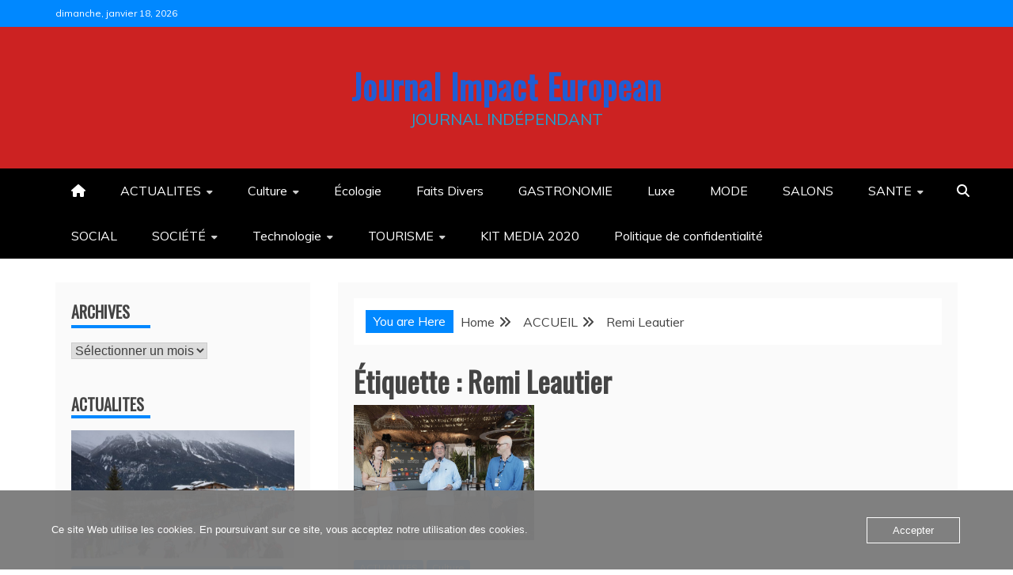

--- FILE ---
content_type: text/html; charset=UTF-8
request_url: https://journalimpacteuropean.impact-european.eu/tag/remi-leautier-2/
body_size: 28149
content:
<!doctype html>
<html lang="fr-FR">
<head>
    <meta charset="UTF-8">
    <meta name="viewport" content="width=device-width, initial-scale=1">
    <link rel="profile" href="https://gmpg.org/xfn/11">

    <meta name='robots' content='index, follow, max-image-preview:large, max-snippet:-1, max-video-preview:-1' />

	<!-- This site is optimized with the Yoast SEO plugin v26.7 - https://yoast.com/wordpress/plugins/seo/ -->
	<title>Archives des Remi Leautier - Journal Impact European</title>
	<link rel="canonical" href="https://journalimpacteuropean.impact-european.eu/tag/remi-leautier-2/" />
	<meta property="og:locale" content="fr_FR" />
	<meta property="og:type" content="article" />
	<meta property="og:title" content="Archives des Remi Leautier - Journal Impact European" />
	<meta property="og:url" content="https://journalimpacteuropean.impact-european.eu/tag/remi-leautier-2/" />
	<meta property="og:site_name" content="Journal Impact European" />
	<meta name="twitter:card" content="summary_large_image" />
	<script type="application/ld+json" class="yoast-schema-graph">{"@context":"https://schema.org","@graph":[{"@type":"CollectionPage","@id":"https://journalimpacteuropean.impact-european.eu/tag/remi-leautier-2/","url":"https://journalimpacteuropean.impact-european.eu/tag/remi-leautier-2/","name":"Archives des Remi Leautier - Journal Impact European","isPartOf":{"@id":"https://journalimpacteuropean.impact-european.eu/#website"},"primaryImageOfPage":{"@id":"https://journalimpacteuropean.impact-european.eu/tag/remi-leautier-2/#primaryimage"},"image":{"@id":"https://journalimpacteuropean.impact-european.eu/tag/remi-leautier-2/#primaryimage"},"thumbnailUrl":"https://journalimpacteuropean.impact-european.eu/wp-content/uploads/2021/10/1456.jpg","breadcrumb":{"@id":"https://journalimpacteuropean.impact-european.eu/tag/remi-leautier-2/#breadcrumb"},"inLanguage":"fr-FR"},{"@type":"ImageObject","inLanguage":"fr-FR","@id":"https://journalimpacteuropean.impact-european.eu/tag/remi-leautier-2/#primaryimage","url":"https://journalimpacteuropean.impact-european.eu/wp-content/uploads/2021/10/1456.jpg","contentUrl":"https://journalimpacteuropean.impact-european.eu/wp-content/uploads/2021/10/1456.jpg","width":800,"height":600},{"@type":"BreadcrumbList","@id":"https://journalimpacteuropean.impact-european.eu/tag/remi-leautier-2/#breadcrumb","itemListElement":[{"@type":"ListItem","position":1,"name":"Accueil","item":"https://journalimpacteuropean.impact-european.eu/"},{"@type":"ListItem","position":2,"name":"Remi Leautier"}]},{"@type":"WebSite","@id":"https://journalimpacteuropean.impact-european.eu/#website","url":"https://journalimpacteuropean.impact-european.eu/","name":"Journal Impact European","description":"JOURNAL INDÉPENDANT","publisher":{"@id":"https://journalimpacteuropean.impact-european.eu/#organization"},"potentialAction":[{"@type":"SearchAction","target":{"@type":"EntryPoint","urlTemplate":"https://journalimpacteuropean.impact-european.eu/?s={search_term_string}"},"query-input":{"@type":"PropertyValueSpecification","valueRequired":true,"valueName":"search_term_string"}}],"inLanguage":"fr-FR"},{"@type":"Organization","@id":"https://journalimpacteuropean.impact-european.eu/#organization","name":"Impact European","url":"https://journalimpacteuropean.impact-european.eu/","logo":{"@type":"ImageObject","inLanguage":"fr-FR","@id":"https://journalimpacteuropean.impact-european.eu/#/schema/logo/image/","url":"https://journalimpacteuropean.impact-european.eu/wp-content/uploads/2019/11/logo-fond-blanc.jpg","contentUrl":"https://journalimpacteuropean.impact-european.eu/wp-content/uploads/2019/11/logo-fond-blanc.jpg","width":2268,"height":341,"caption":"Impact European"},"image":{"@id":"https://journalimpacteuropean.impact-european.eu/#/schema/logo/image/"}}]}</script>
	<!-- / Yoast SEO plugin. -->


<link rel='dns-prefetch' href='//fonts.googleapis.com' />
<link rel='dns-prefetch' href='//usercontent.one' />
<link href='//usercontent.one' rel='preconnect' />
<link rel="alternate" type="application/rss+xml" title="Journal Impact European &raquo; Flux" href="https://journalimpacteuropean.impact-european.eu/feed/" />
<link rel="alternate" type="application/rss+xml" title="Journal Impact European &raquo; Flux des commentaires" href="https://journalimpacteuropean.impact-european.eu/comments/feed/" />
<link rel="alternate" type="application/rss+xml" title="Journal Impact European &raquo; Flux de l’étiquette Remi Leautier" href="https://journalimpacteuropean.impact-european.eu/tag/remi-leautier-2/feed/" />
<style id='wp-img-auto-sizes-contain-inline-css' type='text/css'>
img:is([sizes=auto i],[sizes^="auto," i]){contain-intrinsic-size:3000px 1500px}
/*# sourceURL=wp-img-auto-sizes-contain-inline-css */
</style>
<link rel='stylesheet' id='wpauthor-blocks-fontawesome-front-css' href='https://usercontent.one/wp/journalimpacteuropean.impact-european.eu/wp-content/plugins/wp-post-author/assets/fontawesome/css/all.css?ver=3.6.4' type='text/css' media='all' />
<link rel='stylesheet' id='wpauthor-frontend-block-style-css-css' href='https://usercontent.one/wp/journalimpacteuropean.impact-european.eu/wp-content/plugins/wp-post-author/assets/dist/blocks.style.build.css?ver=3.6.4' type='text/css' media='all' />
<style id='wp-emoji-styles-inline-css' type='text/css'>

	img.wp-smiley, img.emoji {
		display: inline !important;
		border: none !important;
		box-shadow: none !important;
		height: 1em !important;
		width: 1em !important;
		margin: 0 0.07em !important;
		vertical-align: -0.1em !important;
		background: none !important;
		padding: 0 !important;
	}
/*# sourceURL=wp-emoji-styles-inline-css */
</style>
<style id='wp-block-library-inline-css' type='text/css'>
:root{--wp-block-synced-color:#7a00df;--wp-block-synced-color--rgb:122,0,223;--wp-bound-block-color:var(--wp-block-synced-color);--wp-editor-canvas-background:#ddd;--wp-admin-theme-color:#007cba;--wp-admin-theme-color--rgb:0,124,186;--wp-admin-theme-color-darker-10:#006ba1;--wp-admin-theme-color-darker-10--rgb:0,107,160.5;--wp-admin-theme-color-darker-20:#005a87;--wp-admin-theme-color-darker-20--rgb:0,90,135;--wp-admin-border-width-focus:2px}@media (min-resolution:192dpi){:root{--wp-admin-border-width-focus:1.5px}}.wp-element-button{cursor:pointer}:root .has-very-light-gray-background-color{background-color:#eee}:root .has-very-dark-gray-background-color{background-color:#313131}:root .has-very-light-gray-color{color:#eee}:root .has-very-dark-gray-color{color:#313131}:root .has-vivid-green-cyan-to-vivid-cyan-blue-gradient-background{background:linear-gradient(135deg,#00d084,#0693e3)}:root .has-purple-crush-gradient-background{background:linear-gradient(135deg,#34e2e4,#4721fb 50%,#ab1dfe)}:root .has-hazy-dawn-gradient-background{background:linear-gradient(135deg,#faaca8,#dad0ec)}:root .has-subdued-olive-gradient-background{background:linear-gradient(135deg,#fafae1,#67a671)}:root .has-atomic-cream-gradient-background{background:linear-gradient(135deg,#fdd79a,#004a59)}:root .has-nightshade-gradient-background{background:linear-gradient(135deg,#330968,#31cdcf)}:root .has-midnight-gradient-background{background:linear-gradient(135deg,#020381,#2874fc)}:root{--wp--preset--font-size--normal:16px;--wp--preset--font-size--huge:42px}.has-regular-font-size{font-size:1em}.has-larger-font-size{font-size:2.625em}.has-normal-font-size{font-size:var(--wp--preset--font-size--normal)}.has-huge-font-size{font-size:var(--wp--preset--font-size--huge)}.has-text-align-center{text-align:center}.has-text-align-left{text-align:left}.has-text-align-right{text-align:right}.has-fit-text{white-space:nowrap!important}#end-resizable-editor-section{display:none}.aligncenter{clear:both}.items-justified-left{justify-content:flex-start}.items-justified-center{justify-content:center}.items-justified-right{justify-content:flex-end}.items-justified-space-between{justify-content:space-between}.screen-reader-text{border:0;clip-path:inset(50%);height:1px;margin:-1px;overflow:hidden;padding:0;position:absolute;width:1px;word-wrap:normal!important}.screen-reader-text:focus{background-color:#ddd;clip-path:none;color:#444;display:block;font-size:1em;height:auto;left:5px;line-height:normal;padding:15px 23px 14px;text-decoration:none;top:5px;width:auto;z-index:100000}html :where(.has-border-color){border-style:solid}html :where([style*=border-top-color]){border-top-style:solid}html :where([style*=border-right-color]){border-right-style:solid}html :where([style*=border-bottom-color]){border-bottom-style:solid}html :where([style*=border-left-color]){border-left-style:solid}html :where([style*=border-width]){border-style:solid}html :where([style*=border-top-width]){border-top-style:solid}html :where([style*=border-right-width]){border-right-style:solid}html :where([style*=border-bottom-width]){border-bottom-style:solid}html :where([style*=border-left-width]){border-left-style:solid}html :where(img[class*=wp-image-]){height:auto;max-width:100%}:where(figure){margin:0 0 1em}html :where(.is-position-sticky){--wp-admin--admin-bar--position-offset:var(--wp-admin--admin-bar--height,0px)}@media screen and (max-width:600px){html :where(.is-position-sticky){--wp-admin--admin-bar--position-offset:0px}}

/*# sourceURL=wp-block-library-inline-css */
</style><style id='global-styles-inline-css' type='text/css'>
:root{--wp--preset--aspect-ratio--square: 1;--wp--preset--aspect-ratio--4-3: 4/3;--wp--preset--aspect-ratio--3-4: 3/4;--wp--preset--aspect-ratio--3-2: 3/2;--wp--preset--aspect-ratio--2-3: 2/3;--wp--preset--aspect-ratio--16-9: 16/9;--wp--preset--aspect-ratio--9-16: 9/16;--wp--preset--color--black: #000000;--wp--preset--color--cyan-bluish-gray: #abb8c3;--wp--preset--color--white: #ffffff;--wp--preset--color--pale-pink: #f78da7;--wp--preset--color--vivid-red: #cf2e2e;--wp--preset--color--luminous-vivid-orange: #ff6900;--wp--preset--color--luminous-vivid-amber: #fcb900;--wp--preset--color--light-green-cyan: #7bdcb5;--wp--preset--color--vivid-green-cyan: #00d084;--wp--preset--color--pale-cyan-blue: #8ed1fc;--wp--preset--color--vivid-cyan-blue: #0693e3;--wp--preset--color--vivid-purple: #9b51e0;--wp--preset--gradient--vivid-cyan-blue-to-vivid-purple: linear-gradient(135deg,rgb(6,147,227) 0%,rgb(155,81,224) 100%);--wp--preset--gradient--light-green-cyan-to-vivid-green-cyan: linear-gradient(135deg,rgb(122,220,180) 0%,rgb(0,208,130) 100%);--wp--preset--gradient--luminous-vivid-amber-to-luminous-vivid-orange: linear-gradient(135deg,rgb(252,185,0) 0%,rgb(255,105,0) 100%);--wp--preset--gradient--luminous-vivid-orange-to-vivid-red: linear-gradient(135deg,rgb(255,105,0) 0%,rgb(207,46,46) 100%);--wp--preset--gradient--very-light-gray-to-cyan-bluish-gray: linear-gradient(135deg,rgb(238,238,238) 0%,rgb(169,184,195) 100%);--wp--preset--gradient--cool-to-warm-spectrum: linear-gradient(135deg,rgb(74,234,220) 0%,rgb(151,120,209) 20%,rgb(207,42,186) 40%,rgb(238,44,130) 60%,rgb(251,105,98) 80%,rgb(254,248,76) 100%);--wp--preset--gradient--blush-light-purple: linear-gradient(135deg,rgb(255,206,236) 0%,rgb(152,150,240) 100%);--wp--preset--gradient--blush-bordeaux: linear-gradient(135deg,rgb(254,205,165) 0%,rgb(254,45,45) 50%,rgb(107,0,62) 100%);--wp--preset--gradient--luminous-dusk: linear-gradient(135deg,rgb(255,203,112) 0%,rgb(199,81,192) 50%,rgb(65,88,208) 100%);--wp--preset--gradient--pale-ocean: linear-gradient(135deg,rgb(255,245,203) 0%,rgb(182,227,212) 50%,rgb(51,167,181) 100%);--wp--preset--gradient--electric-grass: linear-gradient(135deg,rgb(202,248,128) 0%,rgb(113,206,126) 100%);--wp--preset--gradient--midnight: linear-gradient(135deg,rgb(2,3,129) 0%,rgb(40,116,252) 100%);--wp--preset--font-size--small: 13px;--wp--preset--font-size--medium: 20px;--wp--preset--font-size--large: 36px;--wp--preset--font-size--x-large: 42px;--wp--preset--spacing--20: 0.44rem;--wp--preset--spacing--30: 0.67rem;--wp--preset--spacing--40: 1rem;--wp--preset--spacing--50: 1.5rem;--wp--preset--spacing--60: 2.25rem;--wp--preset--spacing--70: 3.38rem;--wp--preset--spacing--80: 5.06rem;--wp--preset--shadow--natural: 6px 6px 9px rgba(0, 0, 0, 0.2);--wp--preset--shadow--deep: 12px 12px 50px rgba(0, 0, 0, 0.4);--wp--preset--shadow--sharp: 6px 6px 0px rgba(0, 0, 0, 0.2);--wp--preset--shadow--outlined: 6px 6px 0px -3px rgb(255, 255, 255), 6px 6px rgb(0, 0, 0);--wp--preset--shadow--crisp: 6px 6px 0px rgb(0, 0, 0);}:where(.is-layout-flex){gap: 0.5em;}:where(.is-layout-grid){gap: 0.5em;}body .is-layout-flex{display: flex;}.is-layout-flex{flex-wrap: wrap;align-items: center;}.is-layout-flex > :is(*, div){margin: 0;}body .is-layout-grid{display: grid;}.is-layout-grid > :is(*, div){margin: 0;}:where(.wp-block-columns.is-layout-flex){gap: 2em;}:where(.wp-block-columns.is-layout-grid){gap: 2em;}:where(.wp-block-post-template.is-layout-flex){gap: 1.25em;}:where(.wp-block-post-template.is-layout-grid){gap: 1.25em;}.has-black-color{color: var(--wp--preset--color--black) !important;}.has-cyan-bluish-gray-color{color: var(--wp--preset--color--cyan-bluish-gray) !important;}.has-white-color{color: var(--wp--preset--color--white) !important;}.has-pale-pink-color{color: var(--wp--preset--color--pale-pink) !important;}.has-vivid-red-color{color: var(--wp--preset--color--vivid-red) !important;}.has-luminous-vivid-orange-color{color: var(--wp--preset--color--luminous-vivid-orange) !important;}.has-luminous-vivid-amber-color{color: var(--wp--preset--color--luminous-vivid-amber) !important;}.has-light-green-cyan-color{color: var(--wp--preset--color--light-green-cyan) !important;}.has-vivid-green-cyan-color{color: var(--wp--preset--color--vivid-green-cyan) !important;}.has-pale-cyan-blue-color{color: var(--wp--preset--color--pale-cyan-blue) !important;}.has-vivid-cyan-blue-color{color: var(--wp--preset--color--vivid-cyan-blue) !important;}.has-vivid-purple-color{color: var(--wp--preset--color--vivid-purple) !important;}.has-black-background-color{background-color: var(--wp--preset--color--black) !important;}.has-cyan-bluish-gray-background-color{background-color: var(--wp--preset--color--cyan-bluish-gray) !important;}.has-white-background-color{background-color: var(--wp--preset--color--white) !important;}.has-pale-pink-background-color{background-color: var(--wp--preset--color--pale-pink) !important;}.has-vivid-red-background-color{background-color: var(--wp--preset--color--vivid-red) !important;}.has-luminous-vivid-orange-background-color{background-color: var(--wp--preset--color--luminous-vivid-orange) !important;}.has-luminous-vivid-amber-background-color{background-color: var(--wp--preset--color--luminous-vivid-amber) !important;}.has-light-green-cyan-background-color{background-color: var(--wp--preset--color--light-green-cyan) !important;}.has-vivid-green-cyan-background-color{background-color: var(--wp--preset--color--vivid-green-cyan) !important;}.has-pale-cyan-blue-background-color{background-color: var(--wp--preset--color--pale-cyan-blue) !important;}.has-vivid-cyan-blue-background-color{background-color: var(--wp--preset--color--vivid-cyan-blue) !important;}.has-vivid-purple-background-color{background-color: var(--wp--preset--color--vivid-purple) !important;}.has-black-border-color{border-color: var(--wp--preset--color--black) !important;}.has-cyan-bluish-gray-border-color{border-color: var(--wp--preset--color--cyan-bluish-gray) !important;}.has-white-border-color{border-color: var(--wp--preset--color--white) !important;}.has-pale-pink-border-color{border-color: var(--wp--preset--color--pale-pink) !important;}.has-vivid-red-border-color{border-color: var(--wp--preset--color--vivid-red) !important;}.has-luminous-vivid-orange-border-color{border-color: var(--wp--preset--color--luminous-vivid-orange) !important;}.has-luminous-vivid-amber-border-color{border-color: var(--wp--preset--color--luminous-vivid-amber) !important;}.has-light-green-cyan-border-color{border-color: var(--wp--preset--color--light-green-cyan) !important;}.has-vivid-green-cyan-border-color{border-color: var(--wp--preset--color--vivid-green-cyan) !important;}.has-pale-cyan-blue-border-color{border-color: var(--wp--preset--color--pale-cyan-blue) !important;}.has-vivid-cyan-blue-border-color{border-color: var(--wp--preset--color--vivid-cyan-blue) !important;}.has-vivid-purple-border-color{border-color: var(--wp--preset--color--vivid-purple) !important;}.has-vivid-cyan-blue-to-vivid-purple-gradient-background{background: var(--wp--preset--gradient--vivid-cyan-blue-to-vivid-purple) !important;}.has-light-green-cyan-to-vivid-green-cyan-gradient-background{background: var(--wp--preset--gradient--light-green-cyan-to-vivid-green-cyan) !important;}.has-luminous-vivid-amber-to-luminous-vivid-orange-gradient-background{background: var(--wp--preset--gradient--luminous-vivid-amber-to-luminous-vivid-orange) !important;}.has-luminous-vivid-orange-to-vivid-red-gradient-background{background: var(--wp--preset--gradient--luminous-vivid-orange-to-vivid-red) !important;}.has-very-light-gray-to-cyan-bluish-gray-gradient-background{background: var(--wp--preset--gradient--very-light-gray-to-cyan-bluish-gray) !important;}.has-cool-to-warm-spectrum-gradient-background{background: var(--wp--preset--gradient--cool-to-warm-spectrum) !important;}.has-blush-light-purple-gradient-background{background: var(--wp--preset--gradient--blush-light-purple) !important;}.has-blush-bordeaux-gradient-background{background: var(--wp--preset--gradient--blush-bordeaux) !important;}.has-luminous-dusk-gradient-background{background: var(--wp--preset--gradient--luminous-dusk) !important;}.has-pale-ocean-gradient-background{background: var(--wp--preset--gradient--pale-ocean) !important;}.has-electric-grass-gradient-background{background: var(--wp--preset--gradient--electric-grass) !important;}.has-midnight-gradient-background{background: var(--wp--preset--gradient--midnight) !important;}.has-small-font-size{font-size: var(--wp--preset--font-size--small) !important;}.has-medium-font-size{font-size: var(--wp--preset--font-size--medium) !important;}.has-large-font-size{font-size: var(--wp--preset--font-size--large) !important;}.has-x-large-font-size{font-size: var(--wp--preset--font-size--x-large) !important;}
/*# sourceURL=global-styles-inline-css */
</style>

<style id='classic-theme-styles-inline-css' type='text/css'>
/*! This file is auto-generated */
.wp-block-button__link{color:#fff;background-color:#32373c;border-radius:9999px;box-shadow:none;text-decoration:none;padding:calc(.667em + 2px) calc(1.333em + 2px);font-size:1.125em}.wp-block-file__button{background:#32373c;color:#fff;text-decoration:none}
/*# sourceURL=/wp-includes/css/classic-themes.min.css */
</style>
<link rel='stylesheet' id='cookie-law-info-css' href='https://usercontent.one/wp/journalimpacteuropean.impact-european.eu/wp-content/plugins/cookie-law-info/legacy/public/css/cookie-law-info-public.css?ver=3.3.9.1' type='text/css' media='all' />
<link rel='stylesheet' id='cookie-law-info-gdpr-css' href='https://usercontent.one/wp/journalimpacteuropean.impact-european.eu/wp-content/plugins/cookie-law-info/legacy/public/css/cookie-law-info-gdpr.css?ver=3.3.9.1' type='text/css' media='all' />
<link rel='stylesheet' id='oc_cb_css_fr-css' href='https://usercontent.one/wp/journalimpacteuropean.impact-european.eu/wp-content/plugins/onecom-themes-plugins/assets/min-css/cookie-banner-frontend.min.css?ver=5.0.1' type='text/css' media='all' />
<link rel='stylesheet' id='recent-news-heading-css' href='//fonts.googleapis.com/css?family=Oswald&#038;ver=6.9' type='text/css' media='all' />
<link rel='stylesheet' id='refined-magazine-style-css' href='https://usercontent.one/wp/journalimpacteuropean.impact-european.eu/wp-content/themes/refined-magazine/style.css?ver=6.9' type='text/css' media='all' />
<style id='refined-magazine-style-inline-css' type='text/css'>
.site-branding h1, .site-branding p.site-title,.ct-dark-mode .site-title a, .site-title, .site-title a, .site-title a:hover, .site-title a:visited:hover { color: #215dd3; }.ct-dark-mode .site-title a:hover,.site-title a:hover, .site-title a:visited:hover, .ct-dark-mode .site-title a:visited:hover { color: #215dd3; }.ct-dark-mode .site-branding  .site-description, .site-branding  .site-description { color: #1fa1d1; }.entry-content a, .entry-title a:hover, .related-title a:hover, .posts-navigation .nav-previous a:hover, .post-navigation .nav-previous a:hover, .posts-navigation .nav-next a:hover, .post-navigation .nav-next a:hover, #comments .comment-content a:hover, #comments .comment-author a:hover, .offcanvas-menu nav ul.top-menu li a:hover, .offcanvas-menu nav ul.top-menu li.current-menu-item > a, .error-404-title, #refined-magazine-breadcrumbs a:hover, .entry-content a.read-more-text:hover, a:hover, a:visited:hover, .widget_refined_magazine_category_tabbed_widget.widget ul.ct-nav-tabs li a  { color : #0088ff; }.candid-refined-post-format, .refined-magazine-featured-block .refined-magazine-col-2 .candid-refined-post-format, .cat-links a,.top-bar,.main-navigation ul li a:hover, .main-navigation ul li.current-menu-item > a, .main-navigation ul li a:hover, .main-navigation ul li.current-menu-item > a, .trending-title, .search-form input[type=submit], input[type="submit"], ::selection, #toTop, .breadcrumbs span.breadcrumb, article.sticky .refined-magazine-content-container, .candid-pagination .page-numbers.current, .candid-pagination .page-numbers:hover, .ct-title-head, .widget-title:before, .widget ul.ct-nav-tabs:before, .widget ul.ct-nav-tabs li.ct-title-head:hover, .widget ul.ct-nav-tabs li.ct-title-head.ui-tabs-active { background-color : #0088ff; }.candid-refined-post-format, .refined-magazine-featured-block .refined-magazine-col-2 .candid-refined-post-format, blockquote, .search-form input[type="submit"], input[type="submit"], .candid-pagination .page-numbers { border-color : #0088ff; }.cat-links a:focus{ outline : 1px dashed #0088ff; }.ct-post-overlay .post-content, .ct-post-overlay .post-content a, .widget .ct-post-overlay .post-content a, .widget .ct-post-overlay .post-content a:visited, .ct-post-overlay .post-content a:visited:hover, .slide-details:hover .cat-links a { color: #fff; }.logo-wrapper-block{background-color : #cc2222; }@media (min-width: 1600px){.ct-boxed #page{max-width : 1500px; }}
/*# sourceURL=refined-magazine-style-inline-css */
</style>
<link rel='stylesheet' id='recent-news-style-css' href='https://usercontent.one/wp/journalimpacteuropean.impact-european.eu/wp-content/themes/recent-news/style.css?ver=6.9' type='text/css' media='all' />
<link rel='stylesheet' id='google-fonts-css' href='//fonts.googleapis.com/css?family=Slabo+27px%7CMuli&#038;display=swap&#038;ver=6.9' type='text/css' media='all' />
<link rel='stylesheet' id='font-awesome-4-css' href='https://usercontent.one/wp/journalimpacteuropean.impact-european.eu/wp-content/themes/refined-magazine/candidthemes/assets/framework/Font-Awesome/css/font-awesome.min.css?ver=1.2.4' type='text/css' media='all' />
<link rel='stylesheet' id='slick-css-css' href='https://usercontent.one/wp/journalimpacteuropean.impact-european.eu/wp-content/themes/refined-magazine/candidthemes/assets/framework/slick/slick.css?ver=6.9' type='text/css' media='all' />
<link rel='stylesheet' id='slick-theme-css-css' href='https://usercontent.one/wp/journalimpacteuropean.impact-european.eu/wp-content/themes/refined-magazine/candidthemes/assets/framework/slick/slick-theme.css?ver=6.9' type='text/css' media='all' />
<link rel='stylesheet' id='awpa-wp-post-author-styles-css' href='https://usercontent.one/wp/journalimpacteuropean.impact-european.eu/wp-content/plugins/wp-post-author/assets/css/awpa-frontend-style.css?ver=3.6.4' type='text/css' media='all' />
<style id='awpa-wp-post-author-styles-inline-css' type='text/css'>

                .wp_post_author_widget .wp-post-author-meta .awpa-display-name > a:hover,
                body .wp-post-author-wrap .awpa-display-name > a:hover {
                    color: #b81e1e;
                }
                .wp-post-author-meta .wp-post-author-meta-more-posts a.awpa-more-posts:hover, 
                .awpa-review-field .right-star .awpa-rating-button:not(:disabled):hover {
                    color: #b81e1e;
                    border-color: #b81e1e;
                }
            
/*# sourceURL=awpa-wp-post-author-styles-inline-css */
</style>
<script type="text/javascript" src="https://journalimpacteuropean.impact-european.eu/wp-includes/js/jquery/jquery.min.js?ver=3.7.1" id="jquery-core-js"></script>
<script type="text/javascript" src="https://journalimpacteuropean.impact-european.eu/wp-includes/js/jquery/jquery-migrate.min.js?ver=3.4.1" id="jquery-migrate-js"></script>
<script type="text/javascript" id="cookie-law-info-js-extra">
/* <![CDATA[ */
var Cli_Data = {"nn_cookie_ids":[],"cookielist":[],"non_necessary_cookies":[],"ccpaEnabled":"1","ccpaRegionBased":"","ccpaBarEnabled":"","strictlyEnabled":["necessary","obligatoire"],"ccpaType":"ccpa_gdpr","js_blocking":"1","custom_integration":"","triggerDomRefresh":"","secure_cookies":""};
var cli_cookiebar_settings = {"animate_speed_hide":"500","animate_speed_show":"500","background":"#FFF","border":"#b1a6a6c2","border_on":"","button_1_button_colour":"#61a229","button_1_button_hover":"#4e8221","button_1_link_colour":"#fff","button_1_as_button":"1","button_1_new_win":"","button_2_button_colour":"#333","button_2_button_hover":"#292929","button_2_link_colour":"#444","button_2_as_button":"","button_2_hidebar":"","button_3_button_colour":"#dedfe0","button_3_button_hover":"#b2b2b3","button_3_link_colour":"#333333","button_3_as_button":"1","button_3_new_win":"","button_4_button_colour":"#dedfe0","button_4_button_hover":"#b2b2b3","button_4_link_colour":"#333333","button_4_as_button":"1","button_7_button_colour":"#61a229","button_7_button_hover":"#4e8221","button_7_link_colour":"#fff","button_7_as_button":"1","button_7_new_win":"","font_family":"inherit","header_fix":"","notify_animate_hide":"1","notify_animate_show":"","notify_div_id":"#cookie-law-info-bar","notify_position_horizontal":"right","notify_position_vertical":"bottom","scroll_close":"","scroll_close_reload":"","accept_close_reload":"","reject_close_reload":"","showagain_tab":"","showagain_background":"#fff","showagain_border":"#000","showagain_div_id":"#cookie-law-info-again","showagain_x_position":"100px","text":"#333333","show_once_yn":"","show_once":"10000","logging_on":"","as_popup":"","popup_overlay":"1","bar_heading_text":"","cookie_bar_as":"banner","popup_showagain_position":"bottom-right","widget_position":"left"};
var log_object = {"ajax_url":"https://journalimpacteuropean.impact-european.eu/wp-admin/admin-ajax.php"};
//# sourceURL=cookie-law-info-js-extra
/* ]]> */
</script>
<script type="text/javascript" src="https://usercontent.one/wp/journalimpacteuropean.impact-european.eu/wp-content/plugins/cookie-law-info/legacy/public/js/cookie-law-info-public.js?ver=3.3.9.1" id="cookie-law-info-js"></script>
<script type="text/javascript" id="cookie-law-info-ccpa-js-extra">
/* <![CDATA[ */
var ccpa_data = {"opt_out_prompt":"Souhaitez-vous vraiment refuser\u00a0?","opt_out_confirm":"Confirmer","opt_out_cancel":"Annuler"};
//# sourceURL=cookie-law-info-ccpa-js-extra
/* ]]> */
</script>
<script type="text/javascript" src="https://usercontent.one/wp/journalimpacteuropean.impact-european.eu/wp-content/plugins/cookie-law-info/legacy/admin/modules/ccpa/assets/js/cookie-law-info-ccpa.js?ver=3.3.9.1" id="cookie-law-info-ccpa-js"></script>
<script type="text/javascript" id="image-watermark-no-right-click-js-before">
/* <![CDATA[ */
var iwArgsNoRightClick = {"rightclick":"N","draganddrop":"N","devtools":"Y","enableToast":"Y","toastMessage":"This content is protected"};

//# sourceURL=image-watermark-no-right-click-js-before
/* ]]> */
</script>
<script type="text/javascript" src="https://usercontent.one/wp/journalimpacteuropean.impact-european.eu/wp-content/plugins/image-watermark/js/no-right-click.js?ver=2.0.3" id="image-watermark-no-right-click-js"></script>
<script type="text/javascript" src="https://usercontent.one/wp/journalimpacteuropean.impact-european.eu/wp-content/plugins/wp-post-author/assets/js/awpa-frontend-scripts.js?ver=3.6.4" id="awpa-custom-bg-scripts-js"></script>
<link rel="https://api.w.org/" href="https://journalimpacteuropean.impact-european.eu/wp-json/" /><link rel="alternate" title="JSON" type="application/json" href="https://journalimpacteuropean.impact-european.eu/wp-json/wp/v2/tags/6908" /><link rel="EditURI" type="application/rsd+xml" title="RSD" href="https://journalimpacteuropean.impact-european.eu/xmlrpc.php?rsd" />
<meta name="generator" content="WordPress 6.9" />
<style>[class*=" icon-oc-"],[class^=icon-oc-]{speak:none;font-style:normal;font-weight:400;font-variant:normal;text-transform:none;line-height:1;-webkit-font-smoothing:antialiased;-moz-osx-font-smoothing:grayscale}.icon-oc-one-com-white-32px-fill:before{content:"901"}.icon-oc-one-com:before{content:"900"}#one-com-icon,.toplevel_page_onecom-wp .wp-menu-image{speak:none;display:flex;align-items:center;justify-content:center;text-transform:none;line-height:1;-webkit-font-smoothing:antialiased;-moz-osx-font-smoothing:grayscale}.onecom-wp-admin-bar-item>a,.toplevel_page_onecom-wp>.wp-menu-name{font-size:16px;font-weight:400;line-height:1}.toplevel_page_onecom-wp>.wp-menu-name img{width:69px;height:9px;}.wp-submenu-wrap.wp-submenu>.wp-submenu-head>img{width:88px;height:auto}.onecom-wp-admin-bar-item>a img{height:7px!important}.onecom-wp-admin-bar-item>a img,.toplevel_page_onecom-wp>.wp-menu-name img{opacity:.8}.onecom-wp-admin-bar-item.hover>a img,.toplevel_page_onecom-wp.wp-has-current-submenu>.wp-menu-name img,li.opensub>a.toplevel_page_onecom-wp>.wp-menu-name img{opacity:1}#one-com-icon:before,.onecom-wp-admin-bar-item>a:before,.toplevel_page_onecom-wp>.wp-menu-image:before{content:'';position:static!important;background-color:rgba(240,245,250,.4);border-radius:102px;width:18px;height:18px;padding:0!important}.onecom-wp-admin-bar-item>a:before{width:14px;height:14px}.onecom-wp-admin-bar-item.hover>a:before,.toplevel_page_onecom-wp.opensub>a>.wp-menu-image:before,.toplevel_page_onecom-wp.wp-has-current-submenu>.wp-menu-image:before{background-color:#76b82a}.onecom-wp-admin-bar-item>a{display:inline-flex!important;align-items:center;justify-content:center}#one-com-logo-wrapper{font-size:4em}#one-com-icon{vertical-align:middle}.imagify-welcome{display:none !important;}</style>		<style type="text/css">
					.site-title a, .site-title{
				color: #215dd3;
			}
		</style>
		<link rel="icon" href="https://usercontent.one/wp/journalimpacteuropean.impact-european.eu/wp-content/uploads/2020/11/cropped-logo-fond-transparent-2-lignes-e1683411217826-32x32.png" sizes="32x32" />
<link rel="icon" href="https://usercontent.one/wp/journalimpacteuropean.impact-european.eu/wp-content/uploads/2020/11/cropped-logo-fond-transparent-2-lignes-e1683411217826-192x192.png" sizes="192x192" />
<link rel="apple-touch-icon" href="https://usercontent.one/wp/journalimpacteuropean.impact-european.eu/wp-content/uploads/2020/11/cropped-logo-fond-transparent-2-lignes-e1683411217826-180x180.png" />
<meta name="msapplication-TileImage" content="https://usercontent.one/wp/journalimpacteuropean.impact-european.eu/wp-content/uploads/2020/11/cropped-logo-fond-transparent-2-lignes-e1683411217826-270x270.png" />
<link rel='stylesheet' id='cookie-law-info-table-css' href='https://usercontent.one/wp/journalimpacteuropean.impact-european.eu/wp-content/plugins/cookie-law-info/legacy/public/css/cookie-law-info-table.css?ver=3.3.9.1' type='text/css' media='all' />
</head>
<body class="archive tag tag-remi-leautier-2 tag-6908 wp-embed-responsive wp-theme-refined-magazine wp-child-theme-recent-news hfeed ct-bg ct-full-layout ct-sticky-sidebar left-sidebar" itemtype="https://schema.org/Blog" itemscope>
<div data-rocket-location-hash="54257ff4dc2eb7aae68fa23eb5f11e06" id="page" class="site">
            <a class="skip-link screen-reader-text"
           href="#content">Skip to content</a>
                    <!-- Preloader -->
            <div data-rocket-location-hash="91452349752f7138ce8d41e7e257e979" id="loader-wrapper">
                <div data-rocket-location-hash="fd1c11829b0ef437595e3ab32f8a7644" id="loader"></div>

                <div data-rocket-location-hash="93e18e9d7f75fe48a4f503ba757ae4b6" class="loader-section section-left"></div>
                <div data-rocket-location-hash="8fbf2d413802b104e86271c354e8d827" class="loader-section section-right"></div>

            </div>
                <header data-rocket-location-hash="e8d12c73142cab4fb3554bf2041ab2e3" id="masthead" class="site-header" itemtype="https://schema.org/WPHeader" itemscope>
                <div data-rocket-location-hash="34ec77df5b2eb3290d7d2e26b325bfc5" class="overlay"></div>
                <div data-rocket-location-hash="73613cf00658d8fb5da86104e021de78" class="top-bar">
        <a href="#" class="ct-show-hide-top"> <i class="fa fa-chevron-down"></i> </a>
        <div class="container-inner clearfix">

            <div class="top-left-col clearfix">

        
            <div class="ct-clock float-left">
                <div id="ct-date">
                    dimanche, janvier 18, 2026                </div>
            </div>

        
        </div>

                <div class="top-right-col clearfix">
                </div> <!-- .top-right-col -->
                </div> <!-- .container-inner -->
        </div> <!-- .top-bar -->

                            <div data-rocket-location-hash="60c37dd2e17b1c44f2542f6f489a3e10" class="logo-wrapper-block">
                    <div class="container-inner clearfix logo-wrapper-container">
        <div class="logo-wrapper full-wrapper text-center">
            <div class="site-branding">

                <div class="refined-magazine-logo-container">
                                            <p class="site-title"><a href="https://journalimpacteuropean.impact-european.eu/"
                                                 rel="home">Journal Impact European</a></p>
                                            <p class="site-description">JOURNAL INDÉPENDANT</p>
                                    </div> <!-- refined-magazine-logo-container -->
            </div><!-- .site-branding -->
        </div> <!-- .logo-wrapper -->
                </div> <!-- .container-inner -->
        </div> <!-- .logo-wrapper-block -->
                <div data-rocket-location-hash="71818a6bbf4a9d7e8de4d87a4121692d" class="refined-magazine-menu-container sticky-header">
            <div class="container-inner clearfix">
                <nav id="site-navigation"
                     class="main-navigation" itemtype="https://schema.org/SiteNavigationElement" itemscope>
                    <div class="navbar-header clearfix">
                        <button class="menu-toggle" aria-controls="primary-menu"
                                aria-expanded="false">
                            <span> </span>
                        </button>
                    </div>
                    <ul id="primary-menu" class="nav navbar-nav nav-menu">
                                                    <li class=""><a href="https://journalimpacteuropean.impact-european.eu/">
                                    <i class="fa fa-home"></i> </a></li>
                                                <li id="menu-item-10753" class="menu-item menu-item-type-taxonomy menu-item-object-category menu-item-has-children menu-item-10753"><a href="https://journalimpacteuropean.impact-european.eu/category/actualites/">ACTUALITES</a>
<ul class="sub-menu">
	<li id="menu-item-42267" class="menu-item menu-item-type-taxonomy menu-item-object-category menu-item-42267"><a href="https://journalimpacteuropean.impact-european.eu/category/armada/">Armada<span class="menu-description">ARMADA</span></a></li>
	<li id="menu-item-10760" class="menu-item menu-item-type-taxonomy menu-item-object-category menu-item-10760"><a href="https://journalimpacteuropean.impact-european.eu/category/economie/">ECONOMIE</a></li>
	<li id="menu-item-10754" class="menu-item menu-item-type-taxonomy menu-item-object-category menu-item-10754"><a href="https://journalimpacteuropean.impact-european.eu/category/actualites/international/">INTERNATIONAL</a></li>
	<li id="menu-item-10764" class="menu-item menu-item-type-taxonomy menu-item-object-category menu-item-10764"><a href="https://journalimpacteuropean.impact-european.eu/category/politique/">POLITIQUE</a></li>
	<li id="menu-item-10769" class="menu-item menu-item-type-taxonomy menu-item-object-category menu-item-10769"><a href="https://journalimpacteuropean.impact-european.eu/category/sports/">Sports</a></li>
</ul>
</li>
<li id="menu-item-10755" class="menu-item menu-item-type-taxonomy menu-item-object-category menu-item-has-children menu-item-10755"><a href="https://journalimpacteuropean.impact-european.eu/category/culture/">Culture</a>
<ul class="sub-menu">
	<li id="menu-item-10756" class="menu-item menu-item-type-taxonomy menu-item-object-category menu-item-10756"><a href="https://journalimpacteuropean.impact-european.eu/category/culture/concert-et-festival-de-musique/">Concert et Festival de Musique</a></li>
	<li id="menu-item-10757" class="menu-item menu-item-type-taxonomy menu-item-object-category menu-item-10757"><a href="https://journalimpacteuropean.impact-european.eu/category/culture/divertissement/">Divertissement</a></li>
	<li id="menu-item-10758" class="menu-item menu-item-type-taxonomy menu-item-object-category menu-item-10758"><a href="https://journalimpacteuropean.impact-european.eu/category/culture/festival-du-film/">FESTIVAL DU FILM</a></li>
	<li id="menu-item-16909" class="menu-item menu-item-type-taxonomy menu-item-object-category menu-item-16909"><a href="https://journalimpacteuropean.impact-european.eu/category/culture/sunsete-festival/">SUNSETE FESTIVAL<span class="menu-description">SUNSETE FESTIVAL</span></a></li>
</ul>
</li>
<li id="menu-item-10759" class="menu-item menu-item-type-taxonomy menu-item-object-category menu-item-10759"><a href="https://journalimpacteuropean.impact-european.eu/category/ecologie/">Écologie</a></li>
<li id="menu-item-10761" class="menu-item menu-item-type-taxonomy menu-item-object-category menu-item-10761"><a href="https://journalimpacteuropean.impact-european.eu/category/faits-dives/">Faits Divers</a></li>
<li id="menu-item-10762" class="menu-item menu-item-type-taxonomy menu-item-object-category menu-item-10762"><a href="https://journalimpacteuropean.impact-european.eu/category/gastronomie/">GASTRONOMIE</a></li>
<li id="menu-item-10922" class="menu-item menu-item-type-taxonomy menu-item-object-category menu-item-10922"><a href="https://journalimpacteuropean.impact-european.eu/category/montres-et-bijoux/">Luxe</a></li>
<li id="menu-item-10763" class="menu-item menu-item-type-taxonomy menu-item-object-category menu-item-10763"><a href="https://journalimpacteuropean.impact-european.eu/category/mode/">MODE</a></li>
<li id="menu-item-50748" class="menu-item menu-item-type-taxonomy menu-item-object-category menu-item-50748"><a href="https://journalimpacteuropean.impact-european.eu/category/salons-professionnels/">SALONS</a></li>
<li id="menu-item-10765" class="menu-item menu-item-type-taxonomy menu-item-object-category menu-item-has-children menu-item-10765"><a href="https://journalimpacteuropean.impact-european.eu/category/sante/">SANTE</a>
<ul class="sub-menu">
	<li id="menu-item-10766" class="menu-item menu-item-type-taxonomy menu-item-object-category menu-item-10766"><a href="https://journalimpacteuropean.impact-european.eu/category/sante/mode-de-vie/">Mode de vie</a></li>
</ul>
</li>
<li id="menu-item-10767" class="menu-item menu-item-type-taxonomy menu-item-object-category menu-item-10767"><a href="https://journalimpacteuropean.impact-european.eu/category/social/">SOCIAL</a></li>
<li id="menu-item-10768" class="menu-item menu-item-type-taxonomy menu-item-object-category menu-item-has-children menu-item-10768"><a href="https://journalimpacteuropean.impact-european.eu/category/societe/">SOCIÉTÉ</a>
<ul class="sub-menu">
	<li id="menu-item-10774" class="menu-item menu-item-type-taxonomy menu-item-object-category menu-item-10774"><a href="https://journalimpacteuropean.impact-european.eu/category/societe/femme/">Femme</a></li>
</ul>
</li>
<li id="menu-item-10770" class="menu-item menu-item-type-taxonomy menu-item-object-category menu-item-has-children menu-item-10770"><a href="https://journalimpacteuropean.impact-european.eu/category/technologie/">Technologie</a>
<ul class="sub-menu">
	<li id="menu-item-42269" class="menu-item menu-item-type-taxonomy menu-item-object-category menu-item-42269"><a href="https://journalimpacteuropean.impact-european.eu/category/industrie-aeronautique/">Industrie Aéronautique</a></li>
	<li id="menu-item-10771" class="menu-item menu-item-type-taxonomy menu-item-object-category menu-item-10771"><a href="https://journalimpacteuropean.impact-european.eu/category/technologie/industrie-automobile/">Industrie Automobile</a></li>
</ul>
</li>
<li id="menu-item-10772" class="menu-item menu-item-type-taxonomy menu-item-object-category menu-item-has-children menu-item-10772"><a href="https://journalimpacteuropean.impact-european.eu/category/tourisme/">TOURISME</a>
<ul class="sub-menu">
	<li id="menu-item-10773" class="menu-item menu-item-type-taxonomy menu-item-object-category menu-item-10773"><a href="https://journalimpacteuropean.impact-european.eu/category/tourisme/patrimoine/">PATRIMOINE</a></li>
</ul>
</li>
<li id="menu-item-10777" class="menu-item menu-item-type-post_type menu-item-object-page menu-item-10777"><a href="https://journalimpacteuropean.impact-european.eu/kit-media-2020/">KIT MEDIA 2020</a></li>
<li id="menu-item-20219" class="menu-item menu-item-type-post_type menu-item-object-page menu-item-privacy-policy menu-item-20219"><a rel="privacy-policy" href="https://journalimpacteuropean.impact-european.eu/politique-de-confidentialite/">Politique de confidentialité</a></li>
                    </ul>
                </nav><!-- #site-navigation -->

                                    <div class="ct-menu-search"><a class="search-icon-box" href="#"> <i class="fa fa-search"></i>
                        </a></div>
                    <div class="top-bar-search">
                        <form role="search" method="get" class="search-form" action="https://journalimpacteuropean.impact-european.eu/">
				<label>
					<span class="screen-reader-text">Rechercher :</span>
					<input type="search" class="search-field" placeholder="Rechercher…" value="" name="s" />
				</label>
				<input type="submit" class="search-submit" value="Rechercher" />
			</form>                        <button type="button" class="close"></button>
                    </div>
                            </div> <!-- .container-inner -->
        </div> <!-- refined-magazine-menu-container -->
                </header><!-- #masthead -->
        
    <div data-rocket-location-hash="edb4722de39f8ed992de9e5a3da1c2e4" id="content" class="site-content">
                <div data-rocket-location-hash="f811676026e1c6a4e935d5bb3da85cae" class="container-inner ct-container-main clearfix">
    <div id="primary" class="content-area">
        <main id="main" class="site-main">

                            <div class="breadcrumbs">
                    <div class='breadcrumbs init-animate clearfix'><span class='breadcrumb'>You are Here</span><div id='refined-magazine-breadcrumbs' class='clearfix'><div role="navigation" aria-label="Breadcrumbs" class="breadcrumb-trail breadcrumbs" itemprop="breadcrumb"><ul class="trail-items" itemscope itemtype="http://schema.org/BreadcrumbList"><meta name="numberOfItems" content="3" /><meta name="itemListOrder" content="Ascending" /><li itemprop="itemListElement" itemscope itemtype="http://schema.org/ListItem" class="trail-item trail-begin"><a href="https://journalimpacteuropean.impact-european.eu" rel="home"><span itemprop="name">Home</span></a><meta itemprop="position" content="1" /></li><li itemprop="itemListElement" itemscope itemtype="http://schema.org/ListItem" class="trail-item"><a href="https://journalimpacteuropean.impact-european.eu/home/"><span itemprop="name">ACCUEIL</span></a><meta itemprop="position" content="2" /></li><li itemprop="itemListElement" itemscope itemtype="http://schema.org/ListItem" class="trail-item trail-end"><span itemprop="name">Remi Leautier</span><meta itemprop="position" content="3" /></li></ul></div></div></div>                </div>
                
                <header class="page-header">
                    <h1 class="page-title">Étiquette : <span>Remi Leautier</span></h1>                </header><!-- .page-header -->


                <div class="ct-post-list clearfix">
                    <article id="post-20594" class="post-20594 post type-post status-publish format-standard has-post-thumbnail hentry category-actualites category-culture category-sunsete-festival tag-la-canopee tag-4764 tag-5ieme-edition tag-acteur tag-adjointe-au-maire-de-sete tag-ajointe-au-maire tag-antoine-marleau tag-barber tag-centenaire-de-georges-brassens tag-chef-operateur tag-cinema tag-claude-gendreau-muslin tag-comedien tag-conseil-regional tag-david-diane tag-directrice-artistique tag-ecrans-geants tag-family-business tag-festival tag-fondateur-emmanuelle-caquille tag-francois-commeinhes tag-gael-ollier tag-gerard-corporon tag-gilles-dettore-2 tag-herault tag-huitres-tabouriech tag-igor-gotesman tag-jeanne-corporon tag-kader-bouallagua tag-laurent-mesguich tag-maire tag-nicolas-lopez tag-occitanie tag-olivier-roelens tag-olivier-roelens-producteur-executif-france-tv-studio tag-plateformes tag-plein-air tag-president-2 tag-president-de-la-commission-culture-et-audiovisuel tag-producteur-de-balle-perdue tag-producteur-executif-france-tv-studio tag-public tag-realisateur tag-remi-leautier-2 tag-serge-regourd tag-series-2 tag-sete-2 tag-sunsete-festival tag-vincent-truc three-columns" itemtype="https://schema.org/CreativeWork" itemscope>
        <div class="refined-magazine-content-container refined-magazine-has-thumbnail">
                    <div class="post-thumb">
                
            <a class="post-thumbnail" href="https://journalimpacteuropean.impact-european.eu/le-sunsete-festival-2021/" aria-hidden="true" tabindex="-1">
                <img width="800" height="600" src="https://usercontent.one/wp/journalimpacteuropean.impact-european.eu/wp-content/uploads/2021/10/1456.jpg" class="attachment-refined-magazine-large-thumb size-refined-magazine-large-thumb wp-post-image" alt="LE SUNSETE FESTIVAL, Les Festivals de Cinéma en Occitanie" itemprop="image" decoding="async" fetchpriority="high" srcset="https://usercontent.one/wp/journalimpacteuropean.impact-european.eu/wp-content/uploads/2021/10/1456.jpg 800w, https://usercontent.one/wp/journalimpacteuropean.impact-european.eu/wp-content/uploads/2021/10/1456-300x225.jpg 300w, https://usercontent.one/wp/journalimpacteuropean.impact-european.eu/wp-content/uploads/2021/10/1456-768x576.jpg 768w" sizes="(max-width: 800px) 100vw, 800px" />            </a>

                    </div>
                <div class="refined-magazine-content-area">
            <header class="entry-header">

                <div class="post-meta">
                    <span class="cat-links"><a class="ct-cat-item-18" href="https://journalimpacteuropean.impact-european.eu/category/actualites/"  rel="category tag">ACTUALITES</a> <a class="ct-cat-item-5" href="https://journalimpacteuropean.impact-european.eu/category/culture/"  rel="category tag">Culture</a> <a class="ct-cat-item-5983" href="https://journalimpacteuropean.impact-european.eu/category/culture/sunsete-festival/"  rel="category tag">SUNSETE FESTIVAL</a> </span>                </div>
                <h2 class="entry-title" itemprop="headline"><a href="https://journalimpacteuropean.impact-european.eu/le-sunsete-festival-2021/" rel="bookmark">LE SUNSETE FESTIVAL, Les Festivals de Cinéma en Occitanie</a></h2>                    <div class="entry-meta">
                        <span class="posted-on "><i class="fa fa-calendar"></i><a href="https://journalimpacteuropean.impact-european.eu/le-sunsete-festival-2021/" rel="bookmark"><time class="entry-date published" datetime="2021-10-17T21:53:20+02:00" itemprop="datePublished">17 octobre 2021</time><time class="updated" datetime="2021-10-17T21:53:21+02:00" itemprop="dateModified">17 octobre 2021</time></a></span><span class="byline"> <span class="author vcard" itemprop="author" itemtype="https://schema.org/Person" itemscope><i class="fa fa-user"></i><a class="url fn n" href="https://journalimpacteuropean.impact-european.eu/author/veronique-phitoussi/" rel="author"><span class="author-name" itemprop="name">Veronique Phitoussi</span></a></span></span>                    </div><!-- .entry-meta -->
                            </header><!-- .entry-header -->


            <div class="entry-content">
                <p>Le Sunsète Festival s’est tenu du 30 juin au 3 juillet dernier. Cette 5ième édition présente une nouvelle esquisse des futurs Sunsète Festival ;</p>

                            </div>
            <!-- .entry-content -->

            <footer class="entry-footer">
                <span class="tags-links"><i class="fa fa-tags"></i></span><a href="https://journalimpacteuropean.impact-european.eu/tag/la-canopee/" rel="tag">« La Canopée »</a>, <a href="https://journalimpacteuropean.impact-european.eu/tag/2021/" rel="tag">2021</a>, <a href="https://journalimpacteuropean.impact-european.eu/tag/5ieme-edition/" rel="tag">5ième édition</a>, <a href="https://journalimpacteuropean.impact-european.eu/tag/acteur/" rel="tag">acteur</a>, <a href="https://journalimpacteuropean.impact-european.eu/tag/adjointe-au-maire-de-sete/" rel="tag">Adjointe au maire de Sète</a>, <a href="https://journalimpacteuropean.impact-european.eu/tag/ajointe-au-maire/" rel="tag">Ajointe au Maire</a>, <a href="https://journalimpacteuropean.impact-european.eu/tag/antoine-marleau/" rel="tag">Antoine Marleau</a>, <a href="https://journalimpacteuropean.impact-european.eu/tag/barber/" rel="tag">barber</a>, <a href="https://journalimpacteuropean.impact-european.eu/tag/centenaire-de-georges-brassens/" rel="tag">Centenaire de Georges Brassens</a>, <a href="https://journalimpacteuropean.impact-european.eu/tag/chef-operateur/" rel="tag">Chef Opérateur</a>, <a href="https://journalimpacteuropean.impact-european.eu/tag/cinema/" rel="tag">cinéma</a>, <a href="https://journalimpacteuropean.impact-european.eu/tag/claude-gendreau-muslin/" rel="tag">Claude Gendreau-Muslin</a>, <a href="https://journalimpacteuropean.impact-european.eu/tag/comedien/" rel="tag">comédien</a>, <a href="https://journalimpacteuropean.impact-european.eu/tag/conseil-regional/" rel="tag">Conseil régional</a>, <a href="https://journalimpacteuropean.impact-european.eu/tag/david-diane/" rel="tag">David Diane</a>, <a href="https://journalimpacteuropean.impact-european.eu/tag/directrice-artistique/" rel="tag">Directrice artistique</a>, <a href="https://journalimpacteuropean.impact-european.eu/tag/ecrans-geants/" rel="tag">écrans géants</a>, <a href="https://journalimpacteuropean.impact-european.eu/tag/family-business/" rel="tag">Family Business</a>, <a href="https://journalimpacteuropean.impact-european.eu/tag/festival/" rel="tag">festival</a>, <a href="https://journalimpacteuropean.impact-european.eu/tag/fondateur-emmanuelle-caquille/" rel="tag">fondateur Emmanuelle Caquille</a>, <a href="https://journalimpacteuropean.impact-european.eu/tag/francois-commeinhes/" rel="tag">François Commeinhes</a>, <a href="https://journalimpacteuropean.impact-european.eu/tag/gael-ollier/" rel="tag">Gael Ollier</a>, <a href="https://journalimpacteuropean.impact-european.eu/tag/gerard-corporon/" rel="tag">Gérard Corporon</a>, <a href="https://journalimpacteuropean.impact-european.eu/tag/gilles-dettore-2/" rel="tag">Gilles d’Ettore</a>, <a href="https://journalimpacteuropean.impact-european.eu/tag/herault/" rel="tag">hérault</a>, <a href="https://journalimpacteuropean.impact-european.eu/tag/huitres-tabouriech/" rel="tag">Huîtres Tabouriech</a>, <a href="https://journalimpacteuropean.impact-european.eu/tag/igor-gotesman/" rel="tag">Igor Gotesman</a>, <a href="https://journalimpacteuropean.impact-european.eu/tag/jeanne-corporon/" rel="tag">Jeanne Corporon</a>, <a href="https://journalimpacteuropean.impact-european.eu/tag/kader-bouallagua/" rel="tag">Kader Bouallagua</a>, <a href="https://journalimpacteuropean.impact-european.eu/tag/laurent-mesguich/" rel="tag">Laurent Mesguich</a>, <a href="https://journalimpacteuropean.impact-european.eu/tag/maire/" rel="tag">maire</a>, <a href="https://journalimpacteuropean.impact-european.eu/tag/nicolas-lopez/" rel="tag">Nicolas Lopez</a>, <a href="https://journalimpacteuropean.impact-european.eu/tag/occitanie/" rel="tag">Occitanie</a>, <a href="https://journalimpacteuropean.impact-european.eu/tag/olivier-roelens/" rel="tag">Olivier Roelens</a>, <a href="https://journalimpacteuropean.impact-european.eu/tag/olivier-roelens-producteur-executif-france-tv-studio/" rel="tag">Olivier Roelens Producteur exécutif France TV Studio</a>, <a href="https://journalimpacteuropean.impact-european.eu/tag/plateformes/" rel="tag">plateformes</a>, <a href="https://journalimpacteuropean.impact-european.eu/tag/plein-air/" rel="tag">plein air</a>, <a href="https://journalimpacteuropean.impact-european.eu/tag/president-2/" rel="tag">Président</a>, <a href="https://journalimpacteuropean.impact-european.eu/tag/president-de-la-commission-culture-et-audiovisuel/" rel="tag">président de la commission culture et audiovisuel</a>, <a href="https://journalimpacteuropean.impact-european.eu/tag/producteur-de-balle-perdue/" rel="tag">producteur de Balle Perdue</a>, <a href="https://journalimpacteuropean.impact-european.eu/tag/producteur-executif-france-tv-studio/" rel="tag">producteur éxécutif France TV Studio</a>, <a href="https://journalimpacteuropean.impact-european.eu/tag/public/" rel="tag">public</a>, <a href="https://journalimpacteuropean.impact-european.eu/tag/realisateur/" rel="tag">réalisateur</a>, <a href="https://journalimpacteuropean.impact-european.eu/tag/remi-leautier-2/" rel="tag">Remi Leautier</a>, <a href="https://journalimpacteuropean.impact-european.eu/tag/serge-regourd/" rel="tag">Serge Regourd</a>, <a href="https://journalimpacteuropean.impact-european.eu/tag/series-2/" rel="tag">séries</a>, <a href="https://journalimpacteuropean.impact-european.eu/tag/sete-2/" rel="tag">Sète</a>, <a href="https://journalimpacteuropean.impact-european.eu/tag/sunsete-festival/" rel="tag">Sunsète Festival</a>, <a href="https://journalimpacteuropean.impact-european.eu/tag/vincent-truc/" rel="tag">Vincent Truc</a><span class="comments-link"><i class="fa fa-comment-o"></i><a href="https://journalimpacteuropean.impact-european.eu/le-sunsete-festival-2021/#respond">Leave a Comment<span class="screen-reader-text"> on LE SUNSETE FESTIVAL, Les Festivals de Cinéma en Occitanie</span></a></span>            </footer><!-- .entry-footer -->

                    </div> <!-- .refined-magazine-content-area -->
    </div> <!-- .refined-magazine-content-container -->
</article><!-- #post-20594 -->
                </div>
                <div class='candid-pagination'></div>
        </main><!-- #main -->
    </div><!-- #primary -->


<aside id="secondary" class="widget-area" itemtype="https://schema.org/WPSideBar" itemscope>
    <div class="ct-sidebar-wrapper">
	<div class="sidebar-widget-container"><section id="archives-7" class="widget widget_archive"><h2 class="widget-title">ARCHIVES</h2>		<label class="screen-reader-text" for="archives-dropdown-7">ARCHIVES</label>
		<select id="archives-dropdown-7" name="archive-dropdown">
			
			<option value="">Sélectionner un mois</option>
				<option value='https://journalimpacteuropean.impact-european.eu/2026/01/'> janvier 2026 </option>
	<option value='https://journalimpacteuropean.impact-european.eu/2025/12/'> décembre 2025 </option>
	<option value='https://journalimpacteuropean.impact-european.eu/2025/11/'> novembre 2025 </option>
	<option value='https://journalimpacteuropean.impact-european.eu/2025/10/'> octobre 2025 </option>
	<option value='https://journalimpacteuropean.impact-european.eu/2025/09/'> septembre 2025 </option>
	<option value='https://journalimpacteuropean.impact-european.eu/2025/08/'> août 2025 </option>
	<option value='https://journalimpacteuropean.impact-european.eu/2025/07/'> juillet 2025 </option>
	<option value='https://journalimpacteuropean.impact-european.eu/2025/06/'> juin 2025 </option>
	<option value='https://journalimpacteuropean.impact-european.eu/2025/05/'> mai 2025 </option>
	<option value='https://journalimpacteuropean.impact-european.eu/2025/04/'> avril 2025 </option>
	<option value='https://journalimpacteuropean.impact-european.eu/2025/03/'> mars 2025 </option>
	<option value='https://journalimpacteuropean.impact-european.eu/2025/02/'> février 2025 </option>
	<option value='https://journalimpacteuropean.impact-european.eu/2025/01/'> janvier 2025 </option>
	<option value='https://journalimpacteuropean.impact-european.eu/2024/12/'> décembre 2024 </option>
	<option value='https://journalimpacteuropean.impact-european.eu/2024/11/'> novembre 2024 </option>
	<option value='https://journalimpacteuropean.impact-european.eu/2024/10/'> octobre 2024 </option>
	<option value='https://journalimpacteuropean.impact-european.eu/2024/09/'> septembre 2024 </option>
	<option value='https://journalimpacteuropean.impact-european.eu/2024/08/'> août 2024 </option>
	<option value='https://journalimpacteuropean.impact-european.eu/2024/07/'> juillet 2024 </option>
	<option value='https://journalimpacteuropean.impact-european.eu/2024/06/'> juin 2024 </option>
	<option value='https://journalimpacteuropean.impact-european.eu/2024/05/'> mai 2024 </option>
	<option value='https://journalimpacteuropean.impact-european.eu/2024/04/'> avril 2024 </option>
	<option value='https://journalimpacteuropean.impact-european.eu/2024/03/'> mars 2024 </option>
	<option value='https://journalimpacteuropean.impact-european.eu/2024/02/'> février 2024 </option>
	<option value='https://journalimpacteuropean.impact-european.eu/2024/01/'> janvier 2024 </option>
	<option value='https://journalimpacteuropean.impact-european.eu/2023/12/'> décembre 2023 </option>
	<option value='https://journalimpacteuropean.impact-european.eu/2023/11/'> novembre 2023 </option>
	<option value='https://journalimpacteuropean.impact-european.eu/2023/10/'> octobre 2023 </option>
	<option value='https://journalimpacteuropean.impact-european.eu/2023/09/'> septembre 2023 </option>
	<option value='https://journalimpacteuropean.impact-european.eu/2023/08/'> août 2023 </option>
	<option value='https://journalimpacteuropean.impact-european.eu/2023/07/'> juillet 2023 </option>
	<option value='https://journalimpacteuropean.impact-european.eu/2023/06/'> juin 2023 </option>
	<option value='https://journalimpacteuropean.impact-european.eu/2023/05/'> mai 2023 </option>
	<option value='https://journalimpacteuropean.impact-european.eu/2023/04/'> avril 2023 </option>
	<option value='https://journalimpacteuropean.impact-european.eu/2023/03/'> mars 2023 </option>
	<option value='https://journalimpacteuropean.impact-european.eu/2023/02/'> février 2023 </option>
	<option value='https://journalimpacteuropean.impact-european.eu/2023/01/'> janvier 2023 </option>
	<option value='https://journalimpacteuropean.impact-european.eu/2022/12/'> décembre 2022 </option>
	<option value='https://journalimpacteuropean.impact-european.eu/2022/11/'> novembre 2022 </option>
	<option value='https://journalimpacteuropean.impact-european.eu/2022/10/'> octobre 2022 </option>
	<option value='https://journalimpacteuropean.impact-european.eu/2022/09/'> septembre 2022 </option>
	<option value='https://journalimpacteuropean.impact-european.eu/2022/08/'> août 2022 </option>
	<option value='https://journalimpacteuropean.impact-european.eu/2022/07/'> juillet 2022 </option>
	<option value='https://journalimpacteuropean.impact-european.eu/2022/06/'> juin 2022 </option>
	<option value='https://journalimpacteuropean.impact-european.eu/2022/05/'> mai 2022 </option>
	<option value='https://journalimpacteuropean.impact-european.eu/2022/04/'> avril 2022 </option>
	<option value='https://journalimpacteuropean.impact-european.eu/2022/03/'> mars 2022 </option>
	<option value='https://journalimpacteuropean.impact-european.eu/2022/02/'> février 2022 </option>
	<option value='https://journalimpacteuropean.impact-european.eu/2022/01/'> janvier 2022 </option>
	<option value='https://journalimpacteuropean.impact-european.eu/2021/12/'> décembre 2021 </option>
	<option value='https://journalimpacteuropean.impact-european.eu/2021/11/'> novembre 2021 </option>
	<option value='https://journalimpacteuropean.impact-european.eu/2021/10/'> octobre 2021 </option>
	<option value='https://journalimpacteuropean.impact-european.eu/2021/09/'> septembre 2021 </option>
	<option value='https://journalimpacteuropean.impact-european.eu/2021/08/'> août 2021 </option>
	<option value='https://journalimpacteuropean.impact-european.eu/2021/07/'> juillet 2021 </option>
	<option value='https://journalimpacteuropean.impact-european.eu/2021/06/'> juin 2021 </option>
	<option value='https://journalimpacteuropean.impact-european.eu/2021/05/'> mai 2021 </option>
	<option value='https://journalimpacteuropean.impact-european.eu/2021/04/'> avril 2021 </option>
	<option value='https://journalimpacteuropean.impact-european.eu/2021/03/'> mars 2021 </option>
	<option value='https://journalimpacteuropean.impact-european.eu/2021/02/'> février 2021 </option>
	<option value='https://journalimpacteuropean.impact-european.eu/2021/01/'> janvier 2021 </option>
	<option value='https://journalimpacteuropean.impact-european.eu/2020/12/'> décembre 2020 </option>
	<option value='https://journalimpacteuropean.impact-european.eu/2020/11/'> novembre 2020 </option>
	<option value='https://journalimpacteuropean.impact-european.eu/2020/10/'> octobre 2020 </option>
	<option value='https://journalimpacteuropean.impact-european.eu/2020/09/'> septembre 2020 </option>
	<option value='https://journalimpacteuropean.impact-european.eu/2020/08/'> août 2020 </option>
	<option value='https://journalimpacteuropean.impact-european.eu/2020/07/'> juillet 2020 </option>
	<option value='https://journalimpacteuropean.impact-european.eu/2020/06/'> juin 2020 </option>
	<option value='https://journalimpacteuropean.impact-european.eu/2020/05/'> mai 2020 </option>
	<option value='https://journalimpacteuropean.impact-european.eu/2020/04/'> avril 2020 </option>
	<option value='https://journalimpacteuropean.impact-european.eu/2020/03/'> mars 2020 </option>
	<option value='https://journalimpacteuropean.impact-european.eu/2020/02/'> février 2020 </option>
	<option value='https://journalimpacteuropean.impact-european.eu/2020/01/'> janvier 2020 </option>
	<option value='https://journalimpacteuropean.impact-european.eu/2019/12/'> décembre 2019 </option>
	<option value='https://journalimpacteuropean.impact-european.eu/2019/11/'> novembre 2019 </option>
	<option value='https://journalimpacteuropean.impact-european.eu/2019/10/'> octobre 2019 </option>
	<option value='https://journalimpacteuropean.impact-european.eu/2019/09/'> septembre 2019 </option>
	<option value='https://journalimpacteuropean.impact-european.eu/2019/05/'> mai 2019 </option>
	<option value='https://journalimpacteuropean.impact-european.eu/2018/06/'> juin 2018 </option>
	<option value='https://journalimpacteuropean.impact-european.eu/2017/11/'> novembre 2017 </option>
	<option value='https://journalimpacteuropean.impact-european.eu/2016/10/'> octobre 2016 </option>
	<option value='https://journalimpacteuropean.impact-european.eu/2016/09/'> septembre 2016 </option>
	<option value='https://journalimpacteuropean.impact-european.eu/2015/12/'> décembre 2015 </option>
	<option value='https://journalimpacteuropean.impact-european.eu/2015/11/'> novembre 2015 </option>

		</select>

			<script type="text/javascript">
/* <![CDATA[ */

( ( dropdownId ) => {
	const dropdown = document.getElementById( dropdownId );
	function onSelectChange() {
		setTimeout( () => {
			if ( 'escape' === dropdown.dataset.lastkey ) {
				return;
			}
			if ( dropdown.value ) {
				document.location.href = dropdown.value;
			}
		}, 250 );
	}
	function onKeyUp( event ) {
		if ( 'Escape' === event.key ) {
			dropdown.dataset.lastkey = 'escape';
		} else {
			delete dropdown.dataset.lastkey;
		}
	}
	function onClick() {
		delete dropdown.dataset.lastkey;
	}
	dropdown.addEventListener( 'keyup', onKeyUp );
	dropdown.addEventListener( 'click', onClick );
	dropdown.addEventListener( 'change', onSelectChange );
})( "archives-dropdown-7" );

//# sourceURL=WP_Widget_Archives%3A%3Awidget
/* ]]> */
</script>
</section></div> <div class="sidebar-widget-container"><section id="refined-magazine-grid-post-5" class="widget refined-magazine-grid-post">                <div class="title-wrapper cat-18">
                    <h2 class="widget-title">                        <a href="https://journalimpacteuropean.impact-european.eu/category/actualites/"> ACTUALITES </a>
                        </h2>                </div>
                                <div class="ct-grid-post clearfix">
                                            <div class="ct-three-cols">
                            <section class="ct-grid-post-list">
                                                                    <div class="post-thumb">
                                                                                <a href="https://journalimpacteuropean.impact-european.eu/la-grande-odyssee-royal-canin-2026-mushing-alpin/">
                                            <img width="783" height="450" src="https://usercontent.one/wp/journalimpacteuropean.impact-european.eu/wp-content/uploads/2026/01/presse-lgo26-16-01-26-benoit-diacre-10-jpg-1768589913-783x450.jpg" class="attachment-refined-magazine-carousel-img size-refined-magazine-carousel-img wp-post-image" alt="" decoding="async" loading="lazy" />                                        </a>
                                    </div>
                                                                    <div class="post-content mt-10">
                                    <div class="post-meta">
                                        <span class="cat-links"><a class="ct-cat-item-18" href="https://journalimpacteuropean.impact-european.eu/category/actualites/"  rel="category tag">ACTUALITES</a> <a class="ct-cat-item-34" href="https://journalimpacteuropean.impact-european.eu/category/actualites/international/"  rel="category tag">INTERNATIONAL</a> <a class="ct-cat-item-14" href="https://journalimpacteuropean.impact-european.eu/category/societe/"  rel="category tag">SOCIÉTÉ</a> <a class="ct-cat-item-20" href="https://journalimpacteuropean.impact-european.eu/category/sports/"  rel="category tag">Sports</a> <a class="ct-cat-item-6" href="https://journalimpacteuropean.impact-european.eu/category/tourisme/"  rel="category tag">TOURISME</a> </span>                                    </div>
                                    <h3 class="post-title">
                                        <a href="https://journalimpacteuropean.impact-european.eu/la-grande-odyssee-royal-canin-2026-mushing-alpin/">La Grande Odyssée Royal Canin 2026 : l’épopée alpine du mushing au cœur de l’Europe</a>
                                    </h3>
                                    <div class="post-meta">
                                        <span class="posted-on "><i class="fa fa-calendar"></i><a href="https://journalimpacteuropean.impact-european.eu/la-grande-odyssee-royal-canin-2026-mushing-alpin/" rel="bookmark"><time class="entry-date published" datetime="2026-01-18T06:45:21+01:00" itemprop="datePublished">18 janvier 2026</time><time class="updated" datetime="2026-01-18T07:06:42+01:00" itemprop="dateModified">18 janvier 2026</time></a></span>                                    </div>
                                    <div class="post-excerpt">
                                        Du 10 au 22 janvier 2026, la région Auvergne-Rhône-Alpes accueille la 22ᵉ édition de La…                                    </div>
                                </div><!-- Post content end -->
                            </section>

                        </div>
                                                <div class="ct-three-cols">
                            <section class="ct-grid-post-list">
                                                                    <div class="post-thumb">
                                                                                <a href="https://journalimpacteuropean.impact-european.eu/colomiers-comeback-spectaculaire-oyonnax-pro-d2/">
                                            <img width="783" height="450" src="https://usercontent.one/wp/journalimpacteuropean.impact-european.eu/wp-content/uploads/2026/01/IMG_0190-783x450.jpg" class="attachment-refined-magazine-carousel-img size-refined-magazine-carousel-img wp-post-image" alt="" decoding="async" loading="lazy" />                                        </a>
                                    </div>
                                                                    <div class="post-content mt-10">
                                    <div class="post-meta">
                                        <span class="cat-links"><a class="ct-cat-item-18" href="https://journalimpacteuropean.impact-european.eu/category/actualites/"  rel="category tag">ACTUALITES</a> <a class="ct-cat-item-20" href="https://journalimpacteuropean.impact-european.eu/category/sports/"  rel="category tag">Sports</a> </span>                                    </div>
                                    <h3 class="post-title">
                                        <a href="https://journalimpacteuropean.impact-european.eu/colomiers-comeback-spectaculaire-oyonnax-pro-d2/">Colomiers réalise une remontée spectaculaire face à Oyonnax en Pro D2 (24-23)</a>
                                    </h3>
                                    <div class="post-meta">
                                        <span class="posted-on "><i class="fa fa-calendar"></i><a href="https://journalimpacteuropean.impact-european.eu/colomiers-comeback-spectaculaire-oyonnax-pro-d2/" rel="bookmark"><time class="entry-date published" datetime="2026-01-17T14:55:53+01:00" itemprop="datePublished">17 janvier 2026</time><time class="updated" datetime="2026-01-18T18:06:18+01:00" itemprop="dateModified">18 janvier 2026</time></a></span>                                    </div>
                                    <div class="post-excerpt">
                                        Stade Michel-Bendichou, Colomiers – Vendredi 16 janvier 2026Championnat de France – Deuxième division (Pro D2)Affluence…                                    </div>
                                </div><!-- Post content end -->
                            </section>

                        </div>
                                                <div class="ct-three-cols">
                            <section class="ct-grid-post-list">
                                                                    <div class="post-thumb">
                                                                                <a href="https://journalimpacteuropean.impact-european.eu/budget-2026-lecornu-compromis-blocage-assemblee/">
                                            <img width="783" height="450" src="https://usercontent.one/wp/journalimpacteuropean.impact-european.eu/wp-content/uploads/2025/03/6R5A3521Macron-et-Zelensky-mars25-783x450.jpg" class="attachment-refined-magazine-carousel-img size-refined-magazine-carousel-img wp-post-image" alt="" decoding="async" loading="lazy" />                                        </a>
                                    </div>
                                                                    <div class="post-content mt-10">
                                    <div class="post-meta">
                                        <span class="cat-links"><a class="ct-cat-item-18" href="https://journalimpacteuropean.impact-european.eu/category/actualites/"  rel="category tag">ACTUALITES</a> <a class="ct-cat-item-8" href="https://journalimpacteuropean.impact-european.eu/category/economie/"  rel="category tag">ECONOMIE</a> <a class="ct-cat-item-19" href="https://journalimpacteuropean.impact-european.eu/category/politique/"  rel="category tag">POLITIQUE</a> <a class="ct-cat-item-21" href="https://journalimpacteuropean.impact-european.eu/category/social/"  rel="category tag">SOCIAL</a> </span>                                    </div>
                                    <h3 class="post-title">
                                        <a href="https://journalimpacteuropean.impact-european.eu/budget-2026-lecornu-compromis-blocage-assemblee/">Budget 2026 : Sébastien Lecornu face au blocage parlementaire, entre fermeté et compromis</a>
                                    </h3>
                                    <div class="post-meta">
                                        <span class="posted-on "><i class="fa fa-calendar"></i><a href="https://journalimpacteuropean.impact-european.eu/budget-2026-lecornu-compromis-blocage-assemblee/" rel="bookmark"><time class="entry-date published" datetime="2026-01-16T20:30:00+01:00" itemprop="datePublished">16 janvier 2026</time><time class="updated" datetime="2026-01-16T20:31:08+01:00" itemprop="dateModified">16 janvier 2026</time></a></span>                                    </div>
                                    <div class="post-excerpt">
                                        Dans un climat politique tendu et après l’échec des débats à l’Assemblée nationale, le Premier…                                    </div>
                                </div><!-- Post content end -->
                            </section>

                        </div>
                                                <div class="ct-three-cols">
                            <section class="ct-grid-post-list">
                                                                    <div class="post-thumb">
                                                                                <a href="https://journalimpacteuropean.impact-european.eu/arbre-noel-citestars-enfants-defavorises/">
                                            <img width="783" height="450" src="https://usercontent.one/wp/journalimpacteuropean.impact-european.eu/wp-content/uploads/2026/01/Arbre-Noel-CiteStars-0052-783x450.jpg" class="attachment-refined-magazine-carousel-img size-refined-magazine-carousel-img wp-post-image" alt="" decoding="async" loading="lazy" />                                        </a>
                                    </div>
                                                                    <div class="post-content mt-10">
                                    <div class="post-meta">
                                        <span class="cat-links"><a class="ct-cat-item-18" href="https://journalimpacteuropean.impact-european.eu/category/actualites/"  rel="category tag">ACTUALITES</a> <a class="ct-cat-item-10" href="https://journalimpacteuropean.impact-european.eu/category/culture/divertissement/"  rel="category tag">Divertissement</a> <a class="ct-cat-item-21" href="https://journalimpacteuropean.impact-european.eu/category/social/"  rel="category tag">SOCIAL</a> </span>                                    </div>
                                    <h3 class="post-title">
                                        <a href="https://journalimpacteuropean.impact-european.eu/arbre-noel-citestars-enfants-defavorises/">27ᵉ Arbre de Noël CitéStars : quand la magie du cirque illumine le sourire des enfants</a>
                                    </h3>
                                    <div class="post-meta">
                                        <span class="posted-on "><i class="fa fa-calendar"></i><a href="https://journalimpacteuropean.impact-european.eu/arbre-noel-citestars-enfants-defavorises/" rel="bookmark"><time class="entry-date published" datetime="2026-01-14T23:00:00+01:00" itemprop="datePublished">14 janvier 2026</time><time class="updated" datetime="2026-01-14T23:09:29+01:00" itemprop="dateModified">14 janvier 2026</time></a></span>                                    </div>
                                    <div class="post-excerpt">
                                        Il existe des journées qui restent gravées dans les cœurs.Ce dimanche 4 janvier 2026 en…                                    </div>
                                </div><!-- Post content end -->
                            </section>

                        </div>
                                                <div class="ct-three-cols">
                            <section class="ct-grid-post-list">
                                                                    <div class="post-thumb">
                                                                                <a href="https://journalimpacteuropean.impact-european.eu/colere-agriculteurs-europe-ue-mercosur/">
                                            <img width="783" height="450" src="https://usercontent.one/wp/journalimpacteuropean.impact-european.eu/wp-content/uploads/2026/01/1000000912-783x450.jpg" class="attachment-refined-magazine-carousel-img size-refined-magazine-carousel-img wp-post-image" alt="protestations agricoles" decoding="async" loading="lazy" />                                        </a>
                                    </div>
                                                                    <div class="post-content mt-10">
                                    <div class="post-meta">
                                        <span class="cat-links"><a class="ct-cat-item-18" href="https://journalimpacteuropean.impact-european.eu/category/actualites/"  rel="category tag">ACTUALITES</a> <a class="ct-cat-item-34" href="https://journalimpacteuropean.impact-european.eu/category/actualites/international/"  rel="category tag">INTERNATIONAL</a> <a class="ct-cat-item-19" href="https://journalimpacteuropean.impact-european.eu/category/politique/"  rel="category tag">POLITIQUE</a> <a class="ct-cat-item-21" href="https://journalimpacteuropean.impact-european.eu/category/social/"  rel="category tag">SOCIAL</a> </span>                                    </div>
                                    <h3 class="post-title">
                                        <a href="https://journalimpacteuropean.impact-european.eu/colere-agriculteurs-europe-ue-mercosur/">L’UE et le Mercosur mettent en colère les agriculteurs européens</a>
                                    </h3>
                                    <div class="post-meta">
                                        <span class="posted-on "><i class="fa fa-calendar"></i><a href="https://journalimpacteuropean.impact-european.eu/colere-agriculteurs-europe-ue-mercosur/" rel="bookmark"><time class="entry-date published" datetime="2026-01-13T16:00:00+01:00" itemprop="datePublished">13 janvier 2026</time><time class="updated" datetime="2026-01-13T16:04:20+01:00" itemprop="dateModified">13 janvier 2026</time></a></span>                                    </div>
                                    <div class="post-excerpt">
                                        La colère du monde agricole ne faiblit pas. En France comme dans plusieurs pays européens,…                                    </div>
                                </div><!-- Post content end -->
                            </section>

                        </div>
                                                <div class="ct-three-cols">
                            <section class="ct-grid-post-list">
                                                                    <div class="post-thumb">
                                                                                <a href="https://journalimpacteuropean.impact-european.eu/grand-ciel-film-akihiro-hata/">
                                            <img width="783" height="450" src="https://usercontent.one/wp/journalimpacteuropean.impact-european.eu/wp-content/uploads/2026/01/Grand-ciel-0010-783x450.jpg" class="attachment-refined-magazine-carousel-img size-refined-magazine-carousel-img wp-post-image" alt="Akihiro Hata • Réalisateur de Grand ciel" decoding="async" loading="lazy" />                                        </a>
                                    </div>
                                                                    <div class="post-content mt-10">
                                    <div class="post-meta">
                                        <span class="cat-links"><a class="ct-cat-item-18" href="https://journalimpacteuropean.impact-european.eu/category/actualites/"  rel="category tag">ACTUALITES</a> <a class="ct-cat-item-5" href="https://journalimpacteuropean.impact-european.eu/category/culture/"  rel="category tag">Culture</a> <a class="ct-cat-item-10" href="https://journalimpacteuropean.impact-european.eu/category/culture/divertissement/"  rel="category tag">Divertissement</a> </span>                                    </div>
                                    <h3 class="post-title">
                                        <a href="https://journalimpacteuropean.impact-european.eu/grand-ciel-film-akihiro-hata/">Grand Ciel arrive au cinéma</a>
                                    </h3>
                                    <div class="post-meta">
                                        <span class="posted-on "><i class="fa fa-calendar"></i><a href="https://journalimpacteuropean.impact-european.eu/grand-ciel-film-akihiro-hata/" rel="bookmark"><time class="entry-date published" datetime="2026-01-11T20:17:00+01:00" itemprop="datePublished">11 janvier 2026</time><time class="updated" datetime="2026-01-12T15:19:27+01:00" itemprop="dateModified">12 janvier 2026</time></a></span>                                    </div>
                                    <div class="post-excerpt">
                                        Présenté en avant-première le 8 janvier au cinéma UGC Les Halles à Paris, Grand Ciel…                                    </div>
                                </div><!-- Post content end -->
                            </section>

                        </div>
                                        </div>
                </section></div>     </div>
</aside><!-- #secondary -->
</div> <!-- .container-inner -->
</div><!-- #content -->
        <footer data-rocket-location-hash="e2ed6b762bbb7681b87da315a8071b05" id="colophon" class="site-footer">
        
            <div data-rocket-location-hash="2363f1c93d4b31d40d84ea8ae40e9648" class="top-footer">
                <div class="container-inner clearfix">
                                                <div class="ct-col-3">
                                <section id="text-18" class="widget widget_text"><h2 class="widget-title">CONTACT</h2>			<div class="textwidget"><p>3 Cité de la Roquette</p>
<p>75011 Paris , France</p>
<p>Phone: +33 (0) 609 – 450 – 539</p>
<p>+33 (0) 635 – 793 – 329</p>
<p>e-mail: journal@impact-european.eu<img loading="lazy" decoding="async" class="alignleft size-medium wp-image-10795" src="https://usercontent.one/wp/journalimpacteuropean.impact-european.eu/wp-content/uploads/2020/09/logo-fond-blanc-2-lignes-300x102.jpg" alt="" width="300" height="102" srcset="https://usercontent.one/wp/journalimpacteuropean.impact-european.eu/wp-content/uploads/2020/09/logo-fond-blanc-2-lignes-300x102.jpg 300w, https://usercontent.one/wp/journalimpacteuropean.impact-european.eu/wp-content/uploads/2020/09/logo-fond-blanc-2-lignes-1024x350.jpg 1024w, https://usercontent.one/wp/journalimpacteuropean.impact-european.eu/wp-content/uploads/2020/09/logo-fond-blanc-2-lignes-768x262.jpg 768w, https://usercontent.one/wp/journalimpacteuropean.impact-european.eu/wp-content/uploads/2020/09/logo-fond-blanc-2-lignes-1170x400.jpg 1170w, https://usercontent.one/wp/journalimpacteuropean.impact-european.eu/wp-content/uploads/2020/09/logo-fond-blanc-2-lignes.jpg 1496w" sizes="auto, (max-width: 300px) 100vw, 300px" /></p>
</div>
		</section>                            </div>
                                                        <div class="ct-col-3">
                                <section id="media_gallery-8" class="widget widget_media_gallery"><h2 class="widget-title">GALERIE</h2><div id='gallery-1' class='gallery galleryid-20594 gallery-columns-3 gallery-size-thumbnail'><figure class='gallery-item'>
			<div class='gallery-icon landscape'>
				<a href='https://journalimpacteuropean.impact-european.eu/napoleon-passa-a-lile-daix-ses-derniers-jours/ile-daix-13/'><img width="150" height="150" src="https://usercontent.one/wp/journalimpacteuropean.impact-european.eu/wp-content/uploads/2020/09/ile-daix-13-150x150.jpg" class="attachment-thumbnail size-thumbnail" alt="" decoding="async" loading="lazy" /></a>
			</div></figure><figure class='gallery-item'>
			<div class='gallery-icon portrait'>
				<a href='https://journalimpacteuropean.impact-european.eu/au-depart-daigues-mortes-les-peniches-isles-de-stel-camargue/attachment/7863/'><img width="150" height="150" src="https://usercontent.one/wp/journalimpacteuropean.impact-european.eu/wp-content/uploads/2020/09/7863-150x150.jpg" class="attachment-thumbnail size-thumbnail" alt="" decoding="async" loading="lazy" /></a>
			</div></figure><figure class='gallery-item'>
			<div class='gallery-icon portrait'>
				<a href='https://journalimpacteuropean.impact-european.eu/christo-et-jeanne-claude-les-amants-du-pont-neuf/img-20200915-wa0000/'><img width="150" height="150" src="https://usercontent.one/wp/journalimpacteuropean.impact-european.eu/wp-content/uploads/2020/09/IMG-20200915-WA0000-150x150.jpg" class="attachment-thumbnail size-thumbnail" alt="" decoding="async" loading="lazy" /></a>
			</div></figure><figure class='gallery-item'>
			<div class='gallery-icon landscape'>
				<a href='https://journalimpacteuropean.impact-european.eu/la-mobilisation-des-gilets-jaunes-a-ete-relativement-faible/manifestation-des-gilets-jaunes-du-12-septembre-2020-a-paris-28/'><img width="150" height="150" src="https://usercontent.one/wp/journalimpacteuropean.impact-european.eu/wp-content/uploads/2020/09/Manif-Gilets-Jaunes-12-sept-2020-40-150x150.jpg" class="attachment-thumbnail size-thumbnail" alt="" aria-describedby="gallery-1-10550" decoding="async" loading="lazy" /></a>
			</div>
				<figcaption class='wp-caption-text gallery-caption' id='gallery-1-10550'>
				Manifestation des Gilets Jaunes du 12 septembre 2020 à Paris
				</figcaption></figure><figure class='gallery-item'>
			<div class='gallery-icon landscape'>
				<a href='https://journalimpacteuropean.impact-european.eu/la-mobilisation-des-gilets-jaunes-a-ete-relativement-faible/manif-gilets-jaunes-12-sept-2020-27/'><img width="150" height="150" src="https://usercontent.one/wp/journalimpacteuropean.impact-european.eu/wp-content/uploads/2020/09/Manif-Gilets-Jaunes-12-sept-2020-27-150x150.jpg" class="attachment-thumbnail size-thumbnail" alt="" aria-describedby="gallery-1-10537" decoding="async" loading="lazy" /></a>
			</div>
				<figcaption class='wp-caption-text gallery-caption' id='gallery-1-10537'>
				Jérôme Rodrigues à la manifestation des Gilets Jaunes du 12 septembre 2020 à Paris
				</figcaption></figure><figure class='gallery-item'>
			<div class='gallery-icon landscape'>
				<a href='https://journalimpacteuropean.impact-european.eu/aquarium-la-rochelle-52/'><img width="150" height="150" src="https://usercontent.one/wp/journalimpacteuropean.impact-european.eu/wp-content/uploads/2020/09/aquarium-la-rochelle-52-150x150.jpg" class="attachment-thumbnail size-thumbnail" alt="" decoding="async" loading="lazy" /></a>
			</div></figure><figure class='gallery-item'>
			<div class='gallery-icon landscape'>
				<a href='https://journalimpacteuropean.impact-european.eu/les-innocents-une-succes-durant-leur-carriere/attachment/7298/'><img width="150" height="150" src="https://usercontent.one/wp/journalimpacteuropean.impact-european.eu/wp-content/uploads/2020/09/7298-150x150.jpg" class="attachment-thumbnail size-thumbnail" alt="" decoding="async" loading="lazy" /></a>
			</div></figure><figure class='gallery-item'>
			<div class='gallery-icon portrait'>
				<a href='https://journalimpacteuropean.impact-european.eu/parc-floral-de-la-court-daron-30/'><img width="150" height="150" src="https://usercontent.one/wp/journalimpacteuropean.impact-european.eu/wp-content/uploads/2020/09/parc-floral-de-la-court-daron-30-150x150.jpg" class="attachment-thumbnail size-thumbnail" alt="" decoding="async" loading="lazy" /></a>
			</div></figure><figure class='gallery-item'>
			<div class='gallery-icon landscape'>
				<a href='https://journalimpacteuropean.impact-european.eu/parc-floral-de-la-court-daron-27/'><img width="150" height="150" src="https://usercontent.one/wp/journalimpacteuropean.impact-european.eu/wp-content/uploads/2020/09/parc-floral-de-la-court-daron-27-150x150.jpg" class="attachment-thumbnail size-thumbnail" alt="" decoding="async" loading="lazy" /></a>
			</div></figure><figure class='gallery-item'>
			<div class='gallery-icon landscape'>
				<a href='https://journalimpacteuropean.impact-european.eu/6993/'><img width="150" height="150" src="https://usercontent.one/wp/journalimpacteuropean.impact-european.eu/wp-content/uploads/2020/09/6993-150x150.jpg" class="attachment-thumbnail size-thumbnail" alt="" decoding="async" loading="lazy" /></a>
			</div></figure><figure class='gallery-item'>
			<div class='gallery-icon landscape'>
				<a href='https://journalimpacteuropean.impact-european.eu/les-zingueurs-festif-prenant-parfois-des-allures-bohemes/attachment/6956/'><img width="150" height="150" src="https://usercontent.one/wp/journalimpacteuropean.impact-european.eu/wp-content/uploads/2020/09/6956-150x150.jpg" class="attachment-thumbnail size-thumbnail" alt="" decoding="async" loading="lazy" /></a>
			</div></figure><figure class='gallery-item'>
			<div class='gallery-icon landscape'>
				<a href='https://journalimpacteuropean.impact-european.eu/7624/'><img width="150" height="150" src="https://usercontent.one/wp/journalimpacteuropean.impact-european.eu/wp-content/uploads/2020/09/7624-150x150.jpg" class="attachment-thumbnail size-thumbnail" alt="" decoding="async" loading="lazy" /></a>
			</div></figure><figure class='gallery-item'>
			<div class='gallery-icon landscape'>
				<a href='https://journalimpacteuropean.impact-european.eu/la-rochelle-est-une-ville-aux-multiples-facettes/tour-st-nicolas-10/'><img width="150" height="150" src="https://usercontent.one/wp/journalimpacteuropean.impact-european.eu/wp-content/uploads/2020/08/tour-st-nicolas-10-150x150.jpg" class="attachment-thumbnail size-thumbnail" alt="" decoding="async" loading="lazy" /></a>
			</div></figure><figure class='gallery-item'>
			<div class='gallery-icon landscape'>
				<a href='https://journalimpacteuropean.impact-european.eu/maxime-le-forestier-en-concert-offre-son-dernier-album-et-les-anciens-titres-aux-public/attachment/6549/'><img width="150" height="150" src="https://usercontent.one/wp/journalimpacteuropean.impact-european.eu/wp-content/uploads/2020/08/6549-150x150.jpg" class="attachment-thumbnail size-thumbnail" alt="" decoding="async" loading="lazy" /></a>
			</div></figure><figure class='gallery-item'>
			<div class='gallery-icon landscape'>
				<a href='https://journalimpacteuropean.impact-european.eu/aigues-mortes-est-une-ville-de-traditions-camarguaises/attachment/7665/'><img width="150" height="150" src="https://usercontent.one/wp/journalimpacteuropean.impact-european.eu/wp-content/uploads/2020/08/7665-150x150.jpg" class="attachment-thumbnail size-thumbnail" alt="" decoding="async" loading="lazy" /></a>
			</div></figure>
		</div>
</section>                            </div>
                                                        <div class="ct-col-3">
                                <section id="meta-7" class="widget widget_meta"><h2 class="widget-title">META</h2>
		<ul>
			<li><a rel="nofollow" href="https://journalimpacteuropean.impact-european.eu/wp-login.php?action=register">Inscription</a></li>			<li><a rel="nofollow" href="https://journalimpacteuropean.impact-european.eu/wp-login.php">Connexion</a></li>
			<li><a href="https://journalimpacteuropean.impact-european.eu/feed/">Flux des publications</a></li>
			<li><a href="https://journalimpacteuropean.impact-european.eu/comments/feed/">Flux des commentaires</a></li>

			<li><a href="https://fr.wordpress.org/">Site de WordPress-FR</a></li>
		</ul>

		</section>                            </div>
                                            </div> <!-- .container-inner -->
            </div> <!-- .top-footer -->
            
        <div data-rocket-location-hash="e385d8af0ca8ff8749aa8caff170ccf7" class="site-info" itemtype="https://schema.org/WPFooter" itemscope>
            <div class="container-inner">
                                    <span class="copy-right-text">All Rights Reserved 2013 - 2024.</span><br>
                
                <a href="https://wordpress.org/" target="_blank">
                    Proudly powered by WordPress                </a>
                <span class="sep"> | </span>
                Theme: Recent News by <a href="https://www.candidthemes.com/" target="_blank">Candid Themes</a>.            </div> <!-- .container-inner -->
        </div><!-- .site-info -->
                </footer><!-- #colophon -->
        
            <a id="toTop" class="go-to-top" href="#" title="Go to Top">
                <i class="fa fa-angle-double-up"></i>
            </a>
        
</div><!-- #page -->

<script type="speculationrules">
{"prefetch":[{"source":"document","where":{"and":[{"href_matches":"/*"},{"not":{"href_matches":["/wp-*.php","/wp-admin/*","/wp-content/uploads/*","/wp-content/*","/wp-content/plugins/*","/wp-content/themes/recent-news/*","/wp-content/themes/refined-magazine/*","/*\\?(.+)"]}},{"not":{"selector_matches":"a[rel~=\"nofollow\"]"}},{"not":{"selector_matches":".no-prefetch, .no-prefetch a"}}]},"eagerness":"conservative"}]}
</script>
<!--googleoff: all--><div data-rocket-location-hash="d6f1ba4f28cb224c57c9925a1525f643" id="cookie-law-info-bar" data-nosnippet="true"><span><div class="cli-bar-container cli-style-v2"><div class="cli-bar-message">We use cookies on our website to give you the most relevant experience by remembering your preferences and repeat visits. By clicking “Accept”, you consent to the use of ALL the cookies.</br><div class="wt-cli-ccpa-element"> <a style="color:#333333" class="wt-cli-ccpa-opt-out">Do not sell my personal information</a>.</div></div><div class="cli-bar-btn_container"><a role='button' class="medium cli-plugin-button cli-plugin-main-button cli_settings_button" style="margin:0px 10px 0px 5px">Cookie Settings</a><a role='button' data-cli_action="accept" id="cookie_action_close_header" class="medium cli-plugin-button cli-plugin-main-button cookie_action_close_header cli_action_button wt-cli-accept-btn">Accept</a></div></div></span></div><div data-rocket-location-hash="f5823643536a5601d2993aab8ade6e78" id="cookie-law-info-again" data-nosnippet="true"><span id="cookie_hdr_showagain">Manage consent</span></div><div data-rocket-location-hash="c5f799d52acf7b78da855acc9941a1e9" class="cli-modal" data-nosnippet="true" id="cliSettingsPopup" tabindex="-1" role="dialog" aria-labelledby="cliSettingsPopup" aria-hidden="true">
  <div data-rocket-location-hash="36b6c0bd422f1e4d0f1c2ace6d733496" class="cli-modal-dialog" role="document">
	<div data-rocket-location-hash="50819225be7d598c34777a42552943c3" class="cli-modal-content cli-bar-popup">
		  <button type="button" class="cli-modal-close" id="cliModalClose">
			<svg class="" viewBox="0 0 24 24"><path d="M19 6.41l-1.41-1.41-5.59 5.59-5.59-5.59-1.41 1.41 5.59 5.59-5.59 5.59 1.41 1.41 5.59-5.59 5.59 5.59 1.41-1.41-5.59-5.59z"></path><path d="M0 0h24v24h-24z" fill="none"></path></svg>
			<span class="wt-cli-sr-only">Fermer</span>
		  </button>
		  <div class="cli-modal-body">
			<div class="cli-container-fluid cli-tab-container">
	<div class="cli-row">
		<div class="cli-col-12 cli-align-items-stretch cli-px-0">
			<div class="cli-privacy-overview">
				<h4>Privacy Overview</h4>				<div class="cli-privacy-content">
					<div class="cli-privacy-content-text">This website uses cookies to improve your experience while you navigate through the website. Out of these, the cookies that are categorized as necessary are stored on your browser as they are essential for the working of basic functionalities of the website. We also use third-party cookies that help us analyze and understand how you use this website. These cookies will be stored in your browser only with your consent. You also have the option to opt-out of these cookies. But opting out of some of these cookies may affect your browsing experience.</div>
				</div>
				<a class="cli-privacy-readmore" aria-label="Voir plus" role="button" data-readmore-text="Voir plus" data-readless-text="Voir moins"></a>			</div>
		</div>
		<div class="cli-col-12 cli-align-items-stretch cli-px-0 cli-tab-section-container">
												<div class="cli-tab-section">
						<div class="cli-tab-header">
							<a role="button" tabindex="0" class="cli-nav-link cli-settings-mobile" data-target="necessary" data-toggle="cli-toggle-tab">
								Necessary							</a>
															<div class="wt-cli-necessary-checkbox">
									<input type="checkbox" class="cli-user-preference-checkbox"  id="wt-cli-checkbox-necessary" data-id="checkbox-necessary" checked="checked"  />
									<label class="form-check-label" for="wt-cli-checkbox-necessary">Necessary</label>
								</div>
								<span class="cli-necessary-caption">Toujours activé</span>
													</div>
						<div class="cli-tab-content">
							<div class="cli-tab-pane cli-fade" data-id="necessary">
								<div class="wt-cli-cookie-description">
									Necessary cookies are absolutely essential for the website to function properly. These cookies ensure basic functionalities and security features of the website, anonymously.
<table class="cookielawinfo-row-cat-table cookielawinfo-winter"><thead><tr><th class="cookielawinfo-column-1">Cookie</th><th class="cookielawinfo-column-3">Durée</th><th class="cookielawinfo-column-4">Description</th></tr></thead><tbody><tr class="cookielawinfo-row"><td class="cookielawinfo-column-1">cookielawinfo-checkbox-analytics</td><td class="cookielawinfo-column-3">11 months</td><td class="cookielawinfo-column-4">This cookie is set by GDPR Cookie Consent plugin. The cookie is used to store the user consent for the cookies in the category "Analytics".</td></tr><tr class="cookielawinfo-row"><td class="cookielawinfo-column-1">cookielawinfo-checkbox-functional</td><td class="cookielawinfo-column-3">11 months</td><td class="cookielawinfo-column-4">The cookie is set by GDPR cookie consent to record the user consent for the cookies in the category "Functional".</td></tr><tr class="cookielawinfo-row"><td class="cookielawinfo-column-1">cookielawinfo-checkbox-necessary</td><td class="cookielawinfo-column-3">11 months</td><td class="cookielawinfo-column-4">This cookie is set by GDPR Cookie Consent plugin. The cookies is used to store the user consent for the cookies in the category "Necessary".</td></tr><tr class="cookielawinfo-row"><td class="cookielawinfo-column-1">cookielawinfo-checkbox-others</td><td class="cookielawinfo-column-3">11 months</td><td class="cookielawinfo-column-4">This cookie is set by GDPR Cookie Consent plugin. The cookie is used to store the user consent for the cookies in the category "Other.</td></tr><tr class="cookielawinfo-row"><td class="cookielawinfo-column-1">cookielawinfo-checkbox-performance</td><td class="cookielawinfo-column-3">11 months</td><td class="cookielawinfo-column-4">This cookie is set by GDPR Cookie Consent plugin. The cookie is used to store the user consent for the cookies in the category "Performance".</td></tr><tr class="cookielawinfo-row"><td class="cookielawinfo-column-1">viewed_cookie_policy</td><td class="cookielawinfo-column-3">11 months</td><td class="cookielawinfo-column-4">The cookie is set by the GDPR Cookie Consent plugin and is used to store whether or not user has consented to the use of cookies. It does not store any personal data.</td></tr></tbody></table>								</div>
							</div>
						</div>
					</div>
																	<div class="cli-tab-section">
						<div class="cli-tab-header">
							<a role="button" tabindex="0" class="cli-nav-link cli-settings-mobile" data-target="functional" data-toggle="cli-toggle-tab">
								Functional							</a>
															<div class="cli-switch">
									<input type="checkbox" id="wt-cli-checkbox-functional" class="cli-user-preference-checkbox"  data-id="checkbox-functional" checked='checked' />
									<label for="wt-cli-checkbox-functional" class="cli-slider" data-cli-enable="Activé" data-cli-disable="Désactivé"><span class="wt-cli-sr-only">Functional</span></label>
								</div>
													</div>
						<div class="cli-tab-content">
							<div class="cli-tab-pane cli-fade" data-id="functional">
								<div class="wt-cli-cookie-description">
									Functional cookies help to perform certain functionalities like sharing the content of the website on social media platforms, collect feedbacks, and other third-party features.
								</div>
							</div>
						</div>
					</div>
																	<div class="cli-tab-section">
						<div class="cli-tab-header">
							<a role="button" tabindex="0" class="cli-nav-link cli-settings-mobile" data-target="performance" data-toggle="cli-toggle-tab">
								Performance							</a>
															<div class="cli-switch">
									<input type="checkbox" id="wt-cli-checkbox-performance" class="cli-user-preference-checkbox"  data-id="checkbox-performance" />
									<label for="wt-cli-checkbox-performance" class="cli-slider" data-cli-enable="Activé" data-cli-disable="Désactivé"><span class="wt-cli-sr-only">Performance</span></label>
								</div>
													</div>
						<div class="cli-tab-content">
							<div class="cli-tab-pane cli-fade" data-id="performance">
								<div class="wt-cli-cookie-description">
									Performance cookies are used to understand and analyze the key performance indexes of the website which helps in delivering a better user experience for the visitors.
								</div>
							</div>
						</div>
					</div>
																	<div class="cli-tab-section">
						<div class="cli-tab-header">
							<a role="button" tabindex="0" class="cli-nav-link cli-settings-mobile" data-target="analytics" data-toggle="cli-toggle-tab">
								Analytics							</a>
															<div class="cli-switch">
									<input type="checkbox" id="wt-cli-checkbox-analytics" class="cli-user-preference-checkbox"  data-id="checkbox-analytics" checked='checked' />
									<label for="wt-cli-checkbox-analytics" class="cli-slider" data-cli-enable="Activé" data-cli-disable="Désactivé"><span class="wt-cli-sr-only">Analytics</span></label>
								</div>
													</div>
						<div class="cli-tab-content">
							<div class="cli-tab-pane cli-fade" data-id="analytics">
								<div class="wt-cli-cookie-description">
									Analytical cookies are used to understand how visitors interact with the website. These cookies help provide information on metrics the number of visitors, bounce rate, traffic source, etc.
								</div>
							</div>
						</div>
					</div>
																	<div class="cli-tab-section">
						<div class="cli-tab-header">
							<a role="button" tabindex="0" class="cli-nav-link cli-settings-mobile" data-target="advertisement" data-toggle="cli-toggle-tab">
								Advertisement							</a>
															<div class="cli-switch">
									<input type="checkbox" id="wt-cli-checkbox-advertisement" class="cli-user-preference-checkbox"  data-id="checkbox-advertisement" />
									<label for="wt-cli-checkbox-advertisement" class="cli-slider" data-cli-enable="Activé" data-cli-disable="Désactivé"><span class="wt-cli-sr-only">Advertisement</span></label>
								</div>
													</div>
						<div class="cli-tab-content">
							<div class="cli-tab-pane cli-fade" data-id="advertisement">
								<div class="wt-cli-cookie-description">
									Advertisement cookies are used to provide visitors with relevant ads and marketing campaigns. These cookies track visitors across websites and collect information to provide customized ads.
								</div>
							</div>
						</div>
					</div>
																	<div class="cli-tab-section">
						<div class="cli-tab-header">
							<a role="button" tabindex="0" class="cli-nav-link cli-settings-mobile" data-target="others" data-toggle="cli-toggle-tab">
								Others							</a>
															<div class="cli-switch">
									<input type="checkbox" id="wt-cli-checkbox-others" class="cli-user-preference-checkbox"  data-id="checkbox-others" />
									<label for="wt-cli-checkbox-others" class="cli-slider" data-cli-enable="Activé" data-cli-disable="Désactivé"><span class="wt-cli-sr-only">Others</span></label>
								</div>
													</div>
						<div class="cli-tab-content">
							<div class="cli-tab-pane cli-fade" data-id="others">
								<div class="wt-cli-cookie-description">
									Other uncategorized cookies are those that are being analyzed and have not been classified into a category as yet.
								</div>
							</div>
						</div>
					</div>
										</div>
	</div>
</div>
		  </div>
		  <div class="cli-modal-footer">
			<div class="wt-cli-element cli-container-fluid cli-tab-container">
				<div class="cli-row">
					<div class="cli-col-12 cli-align-items-stretch cli-px-0">
						<div class="cli-tab-footer wt-cli-privacy-overview-actions">
						
															<a id="wt-cli-privacy-save-btn" role="button" tabindex="0" data-cli-action="accept" class="wt-cli-privacy-btn cli_setting_save_button wt-cli-privacy-accept-btn cli-btn">Enregistrer &amp; appliquer</a>
													</div>
												<div class="wt-cli-ckyes-footer-section">
							<div class="wt-cli-ckyes-brand-logo">Propulsé par <a href="https://www.cookieyes.com/"><img src="https://usercontent.one/wp/journalimpacteuropean.impact-european.eu/wp-content/plugins/cookie-law-info/legacy/public/images/logo-cookieyes.svg" alt="CookieYes Logo"></a></div>
						</div>
						
					</div>
				</div>
			</div>
		</div>
	</div>
  </div>
</div>
<div data-rocket-location-hash="9e8355eaf8565be1f64c2c24ec980aed" class="cli-modal-backdrop cli-fade cli-settings-overlay"></div>
<div data-rocket-location-hash="325b9d335066fe69e991219b83b26729" class="cli-modal-backdrop cli-fade cli-popupbar-overlay"></div>
<!--googleon: all-->
	<!-- Cookie banner START -->
		<div data-rocket-location-hash="aed2f11212d77ab70f5454957dfd8d5d" id="oc_cb_wrapper" class="oc_cb_wrapper fill_grey"> 
			<div data-rocket-location-hash="82879162359e25bb91804eb922d5352b" class="oc_cb_content">
									<div data-rocket-location-hash="d0e20280ab8ab933774e804ab8ba1643" class="oc_cb_text">
						<p>
							Ce site Web utilise les cookies. En poursuivant sur ce site, vous acceptez notre utilisation des cookies.&nbsp;													</p>
					</div>
				
									<div data-rocket-location-hash="9bc23a2c62bc1b6ff4bd6c33e88c54da" class="oc_cb_btn_wrap">
						<button class="oc_cb_btn" id="oc_cb_btn">Accepter</button>
					</div>
							</div>
		</div>
	<!-- Cookie banner END -->
<script type="text/javascript" id="oc_cb_js_fr-js-extra">
/* <![CDATA[ */
var oc_constants = {"ajaxurl":"https://journalimpacteuropean.impact-european.eu/wp-admin/admin-ajax.php"};
//# sourceURL=oc_cb_js_fr-js-extra
/* ]]> */
</script>
<script type="text/javascript" src="https://usercontent.one/wp/journalimpacteuropean.impact-european.eu/wp-content/plugins/onecom-themes-plugins/assets/min-js/cookie-banner-frontend.min.js?ver=5.0.1" id="oc_cb_js_fr-js"></script>
<script type="text/javascript" id="rocket-browser-checker-js-after">
/* <![CDATA[ */
"use strict";var _createClass=function(){function defineProperties(target,props){for(var i=0;i<props.length;i++){var descriptor=props[i];descriptor.enumerable=descriptor.enumerable||!1,descriptor.configurable=!0,"value"in descriptor&&(descriptor.writable=!0),Object.defineProperty(target,descriptor.key,descriptor)}}return function(Constructor,protoProps,staticProps){return protoProps&&defineProperties(Constructor.prototype,protoProps),staticProps&&defineProperties(Constructor,staticProps),Constructor}}();function _classCallCheck(instance,Constructor){if(!(instance instanceof Constructor))throw new TypeError("Cannot call a class as a function")}var RocketBrowserCompatibilityChecker=function(){function RocketBrowserCompatibilityChecker(options){_classCallCheck(this,RocketBrowserCompatibilityChecker),this.passiveSupported=!1,this._checkPassiveOption(this),this.options=!!this.passiveSupported&&options}return _createClass(RocketBrowserCompatibilityChecker,[{key:"_checkPassiveOption",value:function(self){try{var options={get passive(){return!(self.passiveSupported=!0)}};window.addEventListener("test",null,options),window.removeEventListener("test",null,options)}catch(err){self.passiveSupported=!1}}},{key:"initRequestIdleCallback",value:function(){!1 in window&&(window.requestIdleCallback=function(cb){var start=Date.now();return setTimeout(function(){cb({didTimeout:!1,timeRemaining:function(){return Math.max(0,50-(Date.now()-start))}})},1)}),!1 in window&&(window.cancelIdleCallback=function(id){return clearTimeout(id)})}},{key:"isDataSaverModeOn",value:function(){return"connection"in navigator&&!0===navigator.connection.saveData}},{key:"supportsLinkPrefetch",value:function(){var elem=document.createElement("link");return elem.relList&&elem.relList.supports&&elem.relList.supports("prefetch")&&window.IntersectionObserver&&"isIntersecting"in IntersectionObserverEntry.prototype}},{key:"isSlowConnection",value:function(){return"connection"in navigator&&"effectiveType"in navigator.connection&&("2g"===navigator.connection.effectiveType||"slow-2g"===navigator.connection.effectiveType)}}]),RocketBrowserCompatibilityChecker}();
//# sourceURL=rocket-browser-checker-js-after
/* ]]> */
</script>
<script type="text/javascript" id="rocket-preload-links-js-extra">
/* <![CDATA[ */
var RocketPreloadLinksConfig = {"excludeUris":"/(?:.+/)?feed(?:/(?:.+/?)?)?$|/(?:.+/)?embed/|/(index.php/)?(.*)wp-json(/.*|$)|/refer/|/go/|/recommend/|/recommends/","usesTrailingSlash":"1","imageExt":"jpg|jpeg|gif|png|tiff|bmp|webp|avif|pdf|doc|docx|xls|xlsx|php","fileExt":"jpg|jpeg|gif|png|tiff|bmp|webp|avif|pdf|doc|docx|xls|xlsx|php|html|htm","siteUrl":"https://journalimpacteuropean.impact-european.eu","onHoverDelay":"100","rateThrottle":"3"};
//# sourceURL=rocket-preload-links-js-extra
/* ]]> */
</script>
<script type="text/javascript" id="rocket-preload-links-js-after">
/* <![CDATA[ */
(function() {
"use strict";var r="function"==typeof Symbol&&"symbol"==typeof Symbol.iterator?function(e){return typeof e}:function(e){return e&&"function"==typeof Symbol&&e.constructor===Symbol&&e!==Symbol.prototype?"symbol":typeof e},e=function(){function i(e,t){for(var n=0;n<t.length;n++){var i=t[n];i.enumerable=i.enumerable||!1,i.configurable=!0,"value"in i&&(i.writable=!0),Object.defineProperty(e,i.key,i)}}return function(e,t,n){return t&&i(e.prototype,t),n&&i(e,n),e}}();function i(e,t){if(!(e instanceof t))throw new TypeError("Cannot call a class as a function")}var t=function(){function n(e,t){i(this,n),this.browser=e,this.config=t,this.options=this.browser.options,this.prefetched=new Set,this.eventTime=null,this.threshold=1111,this.numOnHover=0}return e(n,[{key:"init",value:function(){!this.browser.supportsLinkPrefetch()||this.browser.isDataSaverModeOn()||this.browser.isSlowConnection()||(this.regex={excludeUris:RegExp(this.config.excludeUris,"i"),images:RegExp(".("+this.config.imageExt+")$","i"),fileExt:RegExp(".("+this.config.fileExt+")$","i")},this._initListeners(this))}},{key:"_initListeners",value:function(e){-1<this.config.onHoverDelay&&document.addEventListener("mouseover",e.listener.bind(e),e.listenerOptions),document.addEventListener("mousedown",e.listener.bind(e),e.listenerOptions),document.addEventListener("touchstart",e.listener.bind(e),e.listenerOptions)}},{key:"listener",value:function(e){var t=e.target.closest("a"),n=this._prepareUrl(t);if(null!==n)switch(e.type){case"mousedown":case"touchstart":this._addPrefetchLink(n);break;case"mouseover":this._earlyPrefetch(t,n,"mouseout")}}},{key:"_earlyPrefetch",value:function(t,e,n){var i=this,r=setTimeout(function(){if(r=null,0===i.numOnHover)setTimeout(function(){return i.numOnHover=0},1e3);else if(i.numOnHover>i.config.rateThrottle)return;i.numOnHover++,i._addPrefetchLink(e)},this.config.onHoverDelay);t.addEventListener(n,function e(){t.removeEventListener(n,e,{passive:!0}),null!==r&&(clearTimeout(r),r=null)},{passive:!0})}},{key:"_addPrefetchLink",value:function(i){return this.prefetched.add(i.href),new Promise(function(e,t){var n=document.createElement("link");n.rel="prefetch",n.href=i.href,n.onload=e,n.onerror=t,document.head.appendChild(n)}).catch(function(){})}},{key:"_prepareUrl",value:function(e){if(null===e||"object"!==(void 0===e?"undefined":r(e))||!1 in e||-1===["http:","https:"].indexOf(e.protocol))return null;var t=e.href.substring(0,this.config.siteUrl.length),n=this._getPathname(e.href,t),i={original:e.href,protocol:e.protocol,origin:t,pathname:n,href:t+n};return this._isLinkOk(i)?i:null}},{key:"_getPathname",value:function(e,t){var n=t?e.substring(this.config.siteUrl.length):e;return n.startsWith("/")||(n="/"+n),this._shouldAddTrailingSlash(n)?n+"/":n}},{key:"_shouldAddTrailingSlash",value:function(e){return this.config.usesTrailingSlash&&!e.endsWith("/")&&!this.regex.fileExt.test(e)}},{key:"_isLinkOk",value:function(e){return null!==e&&"object"===(void 0===e?"undefined":r(e))&&(!this.prefetched.has(e.href)&&e.origin===this.config.siteUrl&&-1===e.href.indexOf("?")&&-1===e.href.indexOf("#")&&!this.regex.excludeUris.test(e.href)&&!this.regex.images.test(e.href))}}],[{key:"run",value:function(){"undefined"!=typeof RocketPreloadLinksConfig&&new n(new RocketBrowserCompatibilityChecker({capture:!0,passive:!0}),RocketPreloadLinksConfig).init()}}]),n}();t.run();
}());

//# sourceURL=rocket-preload-links-js-after
/* ]]> */
</script>
<script type="text/javascript" src="https://usercontent.one/wp/journalimpacteuropean.impact-european.eu/wp-content/themes/recent-news/js/recent-news-custom.js?ver=20151215" id="recent-news-custom-js-js"></script>
<script type="text/javascript" src="https://usercontent.one/wp/journalimpacteuropean.impact-european.eu/wp-content/themes/refined-magazine/candidthemes/assets/framework/slick/slick.min.js?ver=20151217" id="slick-js"></script>
<script type="text/javascript" src="https://journalimpacteuropean.impact-european.eu/wp-includes/js/jquery/ui/core.min.js?ver=1.13.3" id="jquery-ui-core-js"></script>
<script type="text/javascript" src="https://journalimpacteuropean.impact-european.eu/wp-includes/js/jquery/ui/tabs.min.js?ver=1.13.3" id="jquery-ui-tabs-js"></script>
<script type="text/javascript" src="https://usercontent.one/wp/journalimpacteuropean.impact-european.eu/wp-content/themes/refined-magazine/js/navigation.js?ver=20151215" id="refined-magazine-navigation-js"></script>
<script type="text/javascript" src="https://usercontent.one/wp/journalimpacteuropean.impact-european.eu/wp-content/themes/refined-magazine/candidthemes/assets/framework/marquee/jquery.marquee.js?ver=20151215" id="marquee-js"></script>
<script type="text/javascript" src="https://usercontent.one/wp/journalimpacteuropean.impact-european.eu/wp-content/themes/refined-magazine/js/skip-link-focus-fix.js?ver=20151215" id="refined-magazine-skip-link-focus-fix-js"></script>
<script type="text/javascript" src="https://usercontent.one/wp/journalimpacteuropean.impact-european.eu/wp-content/themes/refined-magazine/candidthemes/assets/js/theia-sticky-sidebar.js?ver=20151215" id="theia-sticky-sidebar-js"></script>
<script type="text/javascript" src="https://usercontent.one/wp/journalimpacteuropean.impact-european.eu/wp-content/themes/refined-magazine/candidthemes/assets/js/refined-magazine-custom.js?ver=20151215" id="refined-magazine-custom-js"></script>
<script type="text/javascript" src="https://journalimpacteuropean.impact-european.eu/wp-includes/js/dist/hooks.min.js?ver=dd5603f07f9220ed27f1" id="wp-hooks-js"></script>
<script type="text/javascript" src="https://journalimpacteuropean.impact-european.eu/wp-includes/js/dist/i18n.min.js?ver=c26c3dc7bed366793375" id="wp-i18n-js"></script>
<script type="text/javascript" id="wp-i18n-js-after">
/* <![CDATA[ */
wp.i18n.setLocaleData( { 'text direction\u0004ltr': [ 'ltr' ] } );
//# sourceURL=wp-i18n-js-after
/* ]]> */
</script>
<script type="text/javascript" src="https://journalimpacteuropean.impact-european.eu/wp-includes/js/dist/vendor/react.min.js?ver=18.3.1.1" id="react-js"></script>
<script type="text/javascript" src="https://journalimpacteuropean.impact-european.eu/wp-includes/js/dist/vendor/react-jsx-runtime.min.js?ver=18.3.1" id="react-jsx-runtime-js"></script>
<script type="text/javascript" src="https://journalimpacteuropean.impact-european.eu/wp-includes/js/dist/autop.min.js?ver=9fb50649848277dd318d" id="wp-autop-js"></script>
<script type="text/javascript" src="https://journalimpacteuropean.impact-european.eu/wp-includes/js/dist/blob.min.js?ver=9113eed771d446f4a556" id="wp-blob-js"></script>
<script type="text/javascript" src="https://journalimpacteuropean.impact-european.eu/wp-includes/js/dist/block-serialization-default-parser.min.js?ver=14d44daebf663d05d330" id="wp-block-serialization-default-parser-js"></script>
<script type="text/javascript" src="https://journalimpacteuropean.impact-european.eu/wp-includes/js/dist/deprecated.min.js?ver=e1f84915c5e8ae38964c" id="wp-deprecated-js"></script>
<script type="text/javascript" src="https://journalimpacteuropean.impact-european.eu/wp-includes/js/dist/dom.min.js?ver=26edef3be6483da3de2e" id="wp-dom-js"></script>
<script type="text/javascript" src="https://journalimpacteuropean.impact-european.eu/wp-includes/js/dist/vendor/react-dom.min.js?ver=18.3.1.1" id="react-dom-js"></script>
<script type="text/javascript" src="https://journalimpacteuropean.impact-european.eu/wp-includes/js/dist/escape-html.min.js?ver=6561a406d2d232a6fbd2" id="wp-escape-html-js"></script>
<script type="text/javascript" src="https://journalimpacteuropean.impact-european.eu/wp-includes/js/dist/element.min.js?ver=6a582b0c827fa25df3dd" id="wp-element-js"></script>
<script type="text/javascript" src="https://journalimpacteuropean.impact-european.eu/wp-includes/js/dist/is-shallow-equal.min.js?ver=e0f9f1d78d83f5196979" id="wp-is-shallow-equal-js"></script>
<script type="text/javascript" id="wp-keycodes-js-translations">
/* <![CDATA[ */
( function( domain, translations ) {
	var localeData = translations.locale_data[ domain ] || translations.locale_data.messages;
	localeData[""].domain = domain;
	wp.i18n.setLocaleData( localeData, domain );
} )( "default", {"translation-revision-date":"2025-12-10 11:15:06+0000","generator":"GlotPress\/4.0.3","domain":"messages","locale_data":{"messages":{"":{"domain":"messages","plural-forms":"nplurals=2; plural=n > 1;","lang":"fr"},"Tilde":["Tilde"],"Backtick":["Retour arri\u00e8re"],"Period":["P\u00e9riode"],"Comma":["Virgule"]}},"comment":{"reference":"wp-includes\/js\/dist\/keycodes.js"}} );
//# sourceURL=wp-keycodes-js-translations
/* ]]> */
</script>
<script type="text/javascript" src="https://journalimpacteuropean.impact-european.eu/wp-includes/js/dist/keycodes.min.js?ver=34c8fb5e7a594a1c8037" id="wp-keycodes-js"></script>
<script type="text/javascript" src="https://journalimpacteuropean.impact-european.eu/wp-includes/js/dist/priority-queue.min.js?ver=2d59d091223ee9a33838" id="wp-priority-queue-js"></script>
<script type="text/javascript" src="https://journalimpacteuropean.impact-european.eu/wp-includes/js/dist/compose.min.js?ver=7a9b375d8c19cf9d3d9b" id="wp-compose-js"></script>
<script type="text/javascript" src="https://journalimpacteuropean.impact-european.eu/wp-includes/js/dist/private-apis.min.js?ver=4f465748bda624774139" id="wp-private-apis-js"></script>
<script type="text/javascript" src="https://journalimpacteuropean.impact-european.eu/wp-includes/js/dist/redux-routine.min.js?ver=8bb92d45458b29590f53" id="wp-redux-routine-js"></script>
<script type="text/javascript" src="https://journalimpacteuropean.impact-european.eu/wp-includes/js/dist/data.min.js?ver=f940198280891b0b6318" id="wp-data-js"></script>
<script type="text/javascript" id="wp-data-js-after">
/* <![CDATA[ */
( function() {
	var userId = 0;
	var storageKey = "WP_DATA_USER_" + userId;
	wp.data
		.use( wp.data.plugins.persistence, { storageKey: storageKey } );
} )();
//# sourceURL=wp-data-js-after
/* ]]> */
</script>
<script type="text/javascript" src="https://journalimpacteuropean.impact-european.eu/wp-includes/js/dist/html-entities.min.js?ver=e8b78b18a162491d5e5f" id="wp-html-entities-js"></script>
<script type="text/javascript" src="https://journalimpacteuropean.impact-european.eu/wp-includes/js/dist/dom-ready.min.js?ver=f77871ff7694fffea381" id="wp-dom-ready-js"></script>
<script type="text/javascript" id="wp-a11y-js-translations">
/* <![CDATA[ */
( function( domain, translations ) {
	var localeData = translations.locale_data[ domain ] || translations.locale_data.messages;
	localeData[""].domain = domain;
	wp.i18n.setLocaleData( localeData, domain );
} )( "default", {"translation-revision-date":"2025-12-10 11:15:06+0000","generator":"GlotPress\/4.0.3","domain":"messages","locale_data":{"messages":{"":{"domain":"messages","plural-forms":"nplurals=2; plural=n > 1;","lang":"fr"},"Notifications":["Notifications"]}},"comment":{"reference":"wp-includes\/js\/dist\/a11y.js"}} );
//# sourceURL=wp-a11y-js-translations
/* ]]> */
</script>
<script type="text/javascript" src="https://journalimpacteuropean.impact-european.eu/wp-includes/js/dist/a11y.min.js?ver=cb460b4676c94bd228ed" id="wp-a11y-js"></script>
<script type="text/javascript" id="wp-rich-text-js-translations">
/* <![CDATA[ */
( function( domain, translations ) {
	var localeData = translations.locale_data[ domain ] || translations.locale_data.messages;
	localeData[""].domain = domain;
	wp.i18n.setLocaleData( localeData, domain );
} )( "default", {"translation-revision-date":"2025-12-10 11:15:06+0000","generator":"GlotPress\/4.0.3","domain":"messages","locale_data":{"messages":{"":{"domain":"messages","plural-forms":"nplurals=2; plural=n > 1;","lang":"fr"},"%s applied.":["%s appliqu\u00e9."],"%s removed.":["%s retir\u00e9."]}},"comment":{"reference":"wp-includes\/js\/dist\/rich-text.js"}} );
//# sourceURL=wp-rich-text-js-translations
/* ]]> */
</script>
<script type="text/javascript" src="https://journalimpacteuropean.impact-european.eu/wp-includes/js/dist/rich-text.min.js?ver=5bdbb44f3039529e3645" id="wp-rich-text-js"></script>
<script type="text/javascript" src="https://journalimpacteuropean.impact-european.eu/wp-includes/js/dist/shortcode.min.js?ver=0b3174183b858f2df320" id="wp-shortcode-js"></script>
<script type="text/javascript" src="https://journalimpacteuropean.impact-european.eu/wp-includes/js/dist/warning.min.js?ver=d69bc18c456d01c11d5a" id="wp-warning-js"></script>
<script type="text/javascript" id="wp-blocks-js-translations">
/* <![CDATA[ */
( function( domain, translations ) {
	var localeData = translations.locale_data[ domain ] || translations.locale_data.messages;
	localeData[""].domain = domain;
	wp.i18n.setLocaleData( localeData, domain );
} )( "default", {"translation-revision-date":"2025-12-10 11:15:06+0000","generator":"GlotPress\/4.0.3","domain":"messages","locale_data":{"messages":{"":{"domain":"messages","plural-forms":"nplurals=2; plural=n > 1;","lang":"fr"},"%1$s Block. Row %2$d":["Bloc %1$s. Ligne %2$d"],"Design":["Apparence"],"%s Block":["Bloc %s"],"%1$s Block. %2$s":["Bloc %1$s. %2$s"],"%1$s Block. Column %2$d":["%1$s bloc. Colonne %2$d"],"%1$s Block. Column %2$d. %3$s":["Bloc %1$s. Colonne %2$d. %3$s"],"%1$s Block. Row %2$d. %3$s":["Bloc %1$s. Ligne %2$d. %3$s"],"Reusable blocks":["Blocs r\u00e9utilisables"],"Embeds":["Contenus embarqu\u00e9s"],"Text":["Texte"],"Widgets":["Widgets"],"Theme":["Th\u00e8me"],"Media":["M\u00e9dias"]}},"comment":{"reference":"wp-includes\/js\/dist\/blocks.js"}} );
//# sourceURL=wp-blocks-js-translations
/* ]]> */
</script>
<script type="text/javascript" src="https://journalimpacteuropean.impact-european.eu/wp-includes/js/dist/blocks.min.js?ver=de131db49fa830bc97da" id="wp-blocks-js"></script>
<script type="text/javascript" src="https://journalimpacteuropean.impact-european.eu/wp-includes/js/dist/url.min.js?ver=9e178c9516d1222dc834" id="wp-url-js"></script>
<script type="text/javascript" id="wp-api-fetch-js-translations">
/* <![CDATA[ */
( function( domain, translations ) {
	var localeData = translations.locale_data[ domain ] || translations.locale_data.messages;
	localeData[""].domain = domain;
	wp.i18n.setLocaleData( localeData, domain );
} )( "default", {"translation-revision-date":"2025-12-10 11:15:06+0000","generator":"GlotPress\/4.0.3","domain":"messages","locale_data":{"messages":{"":{"domain":"messages","plural-forms":"nplurals=2; plural=n > 1;","lang":"fr"},"Could not get a valid response from the server.":["Impossible d\u2019obtenir du serveur une r\u00e9ponse valide."],"Unable to connect. Please check your Internet connection.":["Impossible de se connecter. Veuillez v\u00e9rifier votre connexion Internet."],"Media upload failed. If this is a photo or a large image, please scale it down and try again.":["Le t\u00e9l\u00e9versement du m\u00e9dia a \u00e9chou\u00e9. S\u2019il s\u2019agit d\u2019une photo ou d\u2019une grande image, veuillez la redimensionner puis r\u00e9essayer."],"The response is not a valid JSON response.":["La r\u00e9ponse n\u2019est pas une r\u00e9ponse JSON valide."]}},"comment":{"reference":"wp-includes\/js\/dist\/api-fetch.js"}} );
//# sourceURL=wp-api-fetch-js-translations
/* ]]> */
</script>
<script type="text/javascript" src="https://journalimpacteuropean.impact-european.eu/wp-includes/js/dist/api-fetch.min.js?ver=3a4d9af2b423048b0dee" id="wp-api-fetch-js"></script>
<script type="text/javascript" id="wp-api-fetch-js-after">
/* <![CDATA[ */
wp.apiFetch.use( wp.apiFetch.createRootURLMiddleware( "https://journalimpacteuropean.impact-european.eu/wp-json/" ) );
wp.apiFetch.nonceMiddleware = wp.apiFetch.createNonceMiddleware( "0bcb93bc09" );
wp.apiFetch.use( wp.apiFetch.nonceMiddleware );
wp.apiFetch.use( wp.apiFetch.mediaUploadMiddleware );
wp.apiFetch.nonceEndpoint = "https://journalimpacteuropean.impact-european.eu/wp-admin/admin-ajax.php?action=rest-nonce";
//# sourceURL=wp-api-fetch-js-after
/* ]]> */
</script>
<script type="text/javascript" id="render-block-script-js-extra">
/* <![CDATA[ */
var frontend_global_data = {"base_url":"https://journalimpacteuropean.impact-european.eu","nonce":"0bcb93bc09","ajaxurl":"https://journalimpacteuropean.impact-european.eu/wp-admin/admin-ajax.php","rating_nonce":"3f370b2e8a","is_logged_in":"0","isrigister_enabled":"1","is_admin":"false","messages":{"loggedin":"You are already logged in.","register_disable":"Registration is disabled by admin.","admin_note":"To enable anyone can register option please follow the link","admin_url":"https://journalimpacteuropean.impact-european.eu/wp-admin/options-general.php","logo":"\u003Csvg xmlns=\"http://www.w3.org/2000/svg\" data-name=\"Layer 1\" viewBox=\"0 0 382.31 446.56\"\u003E\u003Cdefs\u003E\u003ClinearGradient id=\"a\" x1=\"118.66\" y1=\"270.6\" x2=\"393.33\" y2=\"112.03\" gradientUnits=\"userSpaceOnUse\"\u003E\u003Cstop offset=\"0\" stop-color=\"#2db8b7\"/\u003E\u003Cstop offset=\"1\" stop-color=\"#3062af\"/\u003E\u003C/linearGradient\u003E\u003C/defs\u003E\u003Cpath d=\"M114.75 425.01a2.47 2.47 0 0 0-2-1.69l-9.48-1.38-4.24-8.58a2.58 2.58 0 0 0-4.45 0l-4.24 8.58-9.47 1.34a2.48 2.48 0 0 0-1.37 4.23l6.86 6.67-1.62 9.43a2.48 2.48 0 0 0 3.6 2.62l8.46-4.46 8.47 4.46a2.49 2.49 0 0 0 1.16.29 2.56 2.56 0 0 0 1.46-.47 2.51 2.51 0 0 0 1-2.44l-1.62-9.43 6.86-6.66a2.49 2.49 0 0 0 .63-2.55Zm47.65 0a2.47 2.47 0 0 0-2-1.69l-9.48-1.38-4.25-8.58a2.58 2.58 0 0 0-4.45 0l-4.24 8.58-9.46 1.34a2.48 2.48 0 0 0-1.37 4.23l6.86 6.67-1.62 9.43a2.49 2.49 0 0 0 3.61 2.62l8.45-4.46 8.47 4.46a2.49 2.49 0 0 0 2.62-.18 2.49 2.49 0 0 0 1-2.44l-1.62-9.43 6.86-6.66a2.49 2.49 0 0 0 .63-2.55Zm46.07 0a2.47 2.47 0 0 0-2-1.69l-9.48-1.38-4.24-8.58a2.58 2.58 0 0 0-4.45 0l-4.24 8.58-9.47 1.34a2.49 2.49 0 0 0-2 1.69 2.45 2.45 0 0 0 .63 2.54l6.86 6.67-1.62 9.43a2.48 2.48 0 0 0 3.6 2.62l8.45-4.46 8.48 4.46a2.48 2.48 0 0 0 1.15.29 2.57 2.57 0 0 0 1.47-.47 2.51 2.51 0 0 0 1-2.44l-1.62-9.43 6.86-6.66a2.49 2.49 0 0 0 .63-2.55Zm49.24 0a2.47 2.47 0 0 0-2-1.69l-9.48-1.38-4.24-8.59a2.59 2.59 0 0 0-4.45 0l-4.24 8.59-9.47 1.34a2.48 2.48 0 0 0-1.37 4.23l6.85 6.67-1.61 9.43a2.48 2.48 0 0 0 3.6 2.62l8.45-4.46 8.48 4.46a2.47 2.47 0 0 0 1.15.28 2.48 2.48 0 0 0 2.46-2.9l-1.62-9.43 6.86-6.67a2.47 2.47 0 0 0 .63-2.54Zm45.72 0a2.49 2.49 0 0 0-2-1.69l-9.49-1.38-4.24-8.58a2.58 2.58 0 0 0-4.45 0l-4.24 8.58-9.46 1.34a2.49 2.49 0 0 0-1.37 4.24l6.86 6.66-1.62 9.44a2.48 2.48 0 0 0 3.61 2.61l8.45-4.45 8.47 4.5a2.49 2.49 0 0 0 2.62-.18 2.48 2.48 0 0 0 1-2.43l-1.62-9.44 6.86-6.66a2.49 2.49 0 0 0 .63-2.55Z\" fill=\"#ffb900\"/\u003E\u003Cpath d=\"m7.15 382.41-7.17-30.06h6.21L10.72 373l5.5-20.65h7.22l5.27 21 4.61-21h6.11l-7.28 30.06h-6.44l-6-22.47-6 22.47Zm35.38 0v-30.06h9.74a35.43 35.43 0 0 1 7.22.45 7.92 7.92 0 0 1 4.33 2.94 9.36 9.36 0 0 1 1.74 5.86 9.78 9.78 0 0 1-1 4.65 8.3 8.3 0 0 1-2.56 3 8.67 8.67 0 0 1-3.15 1.42 34.32 34.32 0 0 1-6.29.43h-4v11.34Zm6.07-25v8.53h3.32a15.85 15.85 0 0 0 4.8-.47 4 4 0 0 0 2.59-3.82 3.91 3.91 0 0 0-1-2.71 4.19 4.19 0 0 0-2.44-1.33 28.92 28.92 0 0 0-4.37-.2Zm32.85 25v-30.06h9.74a35.36 35.36 0 0 1 7.22.45 7.85 7.85 0 0 1 4.33 2.94 9.36 9.36 0 0 1 1.74 5.86 9.78 9.78 0 0 1-1 4.65 8.28 8.28 0 0 1-2.55 3 8.82 8.82 0 0 1-3.15 1.42 34.44 34.44 0 0 1-6.3.43h-4v11.34Zm6.07-25v8.53h3.33a15.9 15.9 0 0 0 4.8-.47 4 4 0 0 0 2.58-3.82 3.91 3.91 0 0 0-1-2.71 4.24 4.24 0 0 0-2.45-1.33 28.84 28.84 0 0 0-4.36-.2Zm20.72 10.13a19 19 0 0 1 1.37-7.71 14.1 14.1 0 0 1 2.8-4.13 11.64 11.64 0 0 1 3.89-2.7 16.36 16.36 0 0 1 6.48-1.19q6.65 0 10.63 4.12t4 11.46q0 7.29-4 11.39t-10.58 4.12q-6.71 0-10.67-4.09t-3.9-11.24Zm6.25-.21q0 5.12 2.36 7.74a8.1 8.1 0 0 0 11.95 0q2.35-2.56 2.35-7.79t-2.26-7.71a8.41 8.41 0 0 0-12.07 0c-1.54 1.71-2.31 4.33-2.31 7.79Zm26.11 5.27 5.9-.57a7.23 7.23 0 0 0 2.17 4.37 6.52 6.52 0 0 0 4.4 1.39 6.75 6.75 0 0 0 4.42-1.24 3.68 3.68 0 0 0 1.48-2.9 2.79 2.79 0 0 0-.62-1.82 5 5 0 0 0-2.19-1.3c-.71-.25-2.33-.68-4.86-1.31q-4.87-1.22-6.85-3a7.83 7.83 0 0 1-2.76-6.05 7.69 7.69 0 0 1 1.3-4.29 8.22 8.22 0 0 1 3.75-3 15.18 15.18 0 0 1 5.92-1c3.77 0 6.61.82 8.52 2.48a8.71 8.71 0 0 1 3 6.62l-6.07.27a5.09 5.09 0 0 0-1.67-3.33 6.09 6.09 0 0 0-3.84-1 6.91 6.91 0 0 0-4.15 1.09 2.19 2.19 0 0 0-1 1.86 2.31 2.31 0 0 0 .9 1.83q1.16 1 5.58 2a29.82 29.82 0 0 1 6.55 2.16 8.47 8.47 0 0 1 3.32 3.06 8.94 8.94 0 0 1 1.2 4.79 8.84 8.84 0 0 1-1.43 4.84 8.62 8.62 0 0 1-4.06 3.35 17 17 0 0 1-6.54 1.1c-3.81 0-6.72-.88-8.76-2.64a11.39 11.39 0 0 1-3.59-7.73Zm36.32 9.78v-25H168v-5.09h23.89v5.09h-8.9v25Zm56.11 0h-6.61l-2.62-6.83h-12l-2.48 6.83h-6.44l11.71-30.06h6.42Zm-11.18-11.89-4.14-11.16-4.06 11.16Zm14.36-18.17h6.07v16.28a34.2 34.2 0 0 0 .22 5 4.84 4.84 0 0 0 1.86 3 6.43 6.43 0 0 0 4 1.12 6.06 6.06 0 0 0 3.89-1.06 4.11 4.11 0 0 0 1.58-2.59 33.49 33.49 0 0 0 .27-5.11v-16.61h6.07v15.79a40.46 40.46 0 0 1-.49 7.65 8.47 8.47 0 0 1-1.82 3.77 9 9 0 0 1-3.53 2.45 15.39 15.39 0 0 1-5.79.92 16.68 16.68 0 0 1-6.53-1 9.32 9.32 0 0 1-3.52-2.58 8.26 8.26 0 0 1-1.7-3.33 36.42 36.42 0 0 1-.59-7.63Zm37.14 30.06v-25h-8.9v-5.09h23.89v5.09h-8.9v25Zm18.9 0v-30.03h6.07v11.83h11.9v-11.83h6.07v30.06h-6.07v-13.13h-11.9v13.14Zm29.08-14.84a19 19 0 0 1 1.38-7.71 13.91 13.91 0 0 1 2.8-4.13 11.7 11.7 0 0 1 3.88-2.7 16.43 16.43 0 0 1 6.48-1.19q6.64 0 10.64 4.12t4 11.46q0 7.29-4 11.39t-10.58 4.12q-6.7 0-10.67-4.09t-3.91-11.24Zm6.26-.21q0 5.12 2.36 7.74a7.68 7.68 0 0 0 6 2.64 7.58 7.58 0 0 0 5.95-2.62q2.33-2.61 2.33-7.84c0-3.45-.75-6-2.27-7.71a8.39 8.39 0 0 0-12.06 0c-1.52 1.74-2.29 4.36-2.29 7.82Zm27.66 15.05v-30.03h12.8a21.83 21.83 0 0 1 7 .81 6.88 6.88 0 0 1 3.5 2.88 8.62 8.62 0 0 1 1.31 4.74 8 8 0 0 1-2 5.59 9.55 9.55 0 0 1-5.94 2.78 14.06 14.06 0 0 1 3.25 2.52 34.27 34.27 0 0 1 3.45 4.88l3.67 5.86h-7.26l-4.38-6.54a43.26 43.26 0 0 0-3.2-4.42 4.76 4.76 0 0 0-1.83-1.25 10.14 10.14 0 0 0-3.05-.34h-1.24v12.55Zm6.07-17.35h4.5a23.69 23.69 0 0 0 5.45-.36 3.23 3.23 0 0 0 1.7-1.28 3.9 3.9 0 0 0 .62-2.25 3.6 3.6 0 0 0-.81-2.45 3.7 3.7 0 0 0-2.29-1.18c-.49-.07-2-.1-4.43-.1h-4.74Z\"/\u003E\u003Cpath d=\"M414.61 191.34c0-87.46-71.15-158.62-158.61-158.62S97.39 103.88 97.39 191.34a158.2 158.2 0 0 0 51.48 116.84l-.15.13 5.14 4.34c.34.28.7.51 1 .79 2.73 2.27 5.56 4.42 8.45 6.5q1.4 1 2.82 2 4.62 3.18 9.47 6c.7.42 1.41.82 2.12 1.22q5.31 3 10.84 5.66l.82.37a157.61 157.61 0 0 0 38.36 12.14l1.07.19c4.17.72 8.39 1.3 12.67 1.68l1.56.12c4.26.36 8.56.58 12.92.58s8.58-.22 12.82-.57l1.61-.12q6.3-.57 12.56-1.65l1.08-.2a157.39 157.39 0 0 0 37.82-11.85c.43-.2.88-.39 1.32-.6 4.42-2.09 8.76-4.37 13-6.86q4.67-2.73 9.12-5.77c1.07-.72 2.11-1.49 3.17-2.25 2.53-1.82 5-3.7 7.43-5.67.54-.43 1.12-.81 1.64-1.25l5.28-4.41-.16-.13a158.2 158.2 0 0 0 51.96-117.23Zm-305.69 0c0-81.1 66-147.08 147.08-147.08s147.08 66 147.08 147.08a146.72 146.72 0 0 1-49.54 110 43.4 43.4 0 0 0-5.15-3.1l-48.84-24.41a12.8 12.8 0 0 1-7.1-11.5v-17.11c1.13-1.39 2.32-3 3.56-4.71A117.11 117.11 0 0 0 311.09 211a20.93 20.93 0 0 0 12-19v-20.45a21 21 0 0 0-5.09-13.67V131c.3-3 1.36-19.88-10.86-33.82C296.51 85 279.31 78.86 256 78.86S215.49 85 204.86 97.14C192.64 111.07 193.7 128 194 131v26.92a21 21 0 0 0-5.12 13.66V192a21 21 0 0 0 7.73 16.27 108.46 108.46 0 0 0 17.84 36.85v16.68a12.85 12.85 0 0 1-6.7 11.29L162.14 298a41.76 41.76 0 0 0-4.34 2.75 146.76 146.76 0 0 1-48.88-109.41Z\" transform=\"translate(-64.85 -32.72)\" fill=\"url(#a)\"/\u003E\u003C/svg\u003E"}};
//# sourceURL=render-block-script-js-extra
/* ]]> */
</script>
<script type="text/javascript" src="https://usercontent.one/wp/journalimpacteuropean.impact-european.eu/wp-content/plugins/wp-post-author/assets/dist/awpa_frontend.build.js?ver=3.6.4" id="render-block-script-js"></script>
<script type="text/javascript" id="awpa-pro-rating-review-frontend-js-extra">
/* <![CDATA[ */
var awpa_pro_rating_review_frontend = {"rating":{"enable_pro_rating":false,"top_post_content":false,"bottom_post_content":true,"post_types":[{"name":"post","label":"Posts","value":true}],"rating_color_front":"#FFFF00","rating_color_back":"#AEAEAE","exclude_post":[],"rating_review":"5_star","send_review_email":true},"post_id":"20594","has_rating_review":"","rating_review_meta":"\"\"","rating_review_enable":"true","rating_title":"","logged_in":"","is_admin":"","enable_per_post":"true","awpa_post_rating_type":"","post_has_global_type":"false","current_user_id":"0","awpa_login_url":"","awpa_register_url":""};
//# sourceURL=awpa-pro-rating-review-frontend-js-extra
/* ]]> */
</script>
<script type="text/javascript" src="https://usercontent.one/wp/journalimpacteuropean.impact-european.eu/wp-content/plugins/wp-post-author/assets/dist/awpa_rating_review_frontend.build.js?ver=3.6.4" id="awpa-pro-rating-review-frontend-js"></script>
<script type="text/javascript" src="https://usercontent.one/wp/journalimpacteuropean.impact-european.eu/wp-content/plugins/wp-post-author/assets/dist/single_post_star.build.js?ver=3.6.4" id="awpa-single-rating-variation-frontend-js"></script>
<script type="text/javascript" src="https://usercontent.one/wp/journalimpacteuropean.impact-european.eu/wp-content/plugins/wp-post-author/assets/dist/author_post_star.build.js?ver=3.6.4" id="awpa-author-rating-variation-frontend-js"></script>
<script id="ocvars">var ocSiteMeta = {plugins: {"a3e4aa5d9179da09d8af9b6802f861a8": 1,"2c9812363c3c947e61f043af3c9852d0": 1,"b904efd4c2b650207df23db3e5b40c86": 1,"a3fe9dc9824eccbd72b7e5263258ab2c": 1}}</script>
<script>var rocket_beacon_data = {"ajax_url":"https:\/\/journalimpacteuropean.impact-european.eu\/wp-admin\/admin-ajax.php","nonce":"f0736aebe6","url":"https:\/\/journalimpacteuropean.impact-european.eu\/tag\/remi-leautier-2","is_mobile":false,"width_threshold":1600,"height_threshold":700,"delay":500,"debug":null,"status":{"atf":true,"lrc":true},"elements":"img, video, picture, p, main, div, li, svg, section, header, span","lrc_threshold":1800}</script><script data-name="wpr-wpr-beacon" src='https://usercontent.one/wp/journalimpacteuropean.impact-european.eu/wp-content/plugins/wp-rocket/assets/js/wpr-beacon.min.js' async></script></body>
</html>

<!-- This website is like a Rocket, isn't it? Performance optimized by WP Rocket. Learn more: https://wp-rocket.me -->